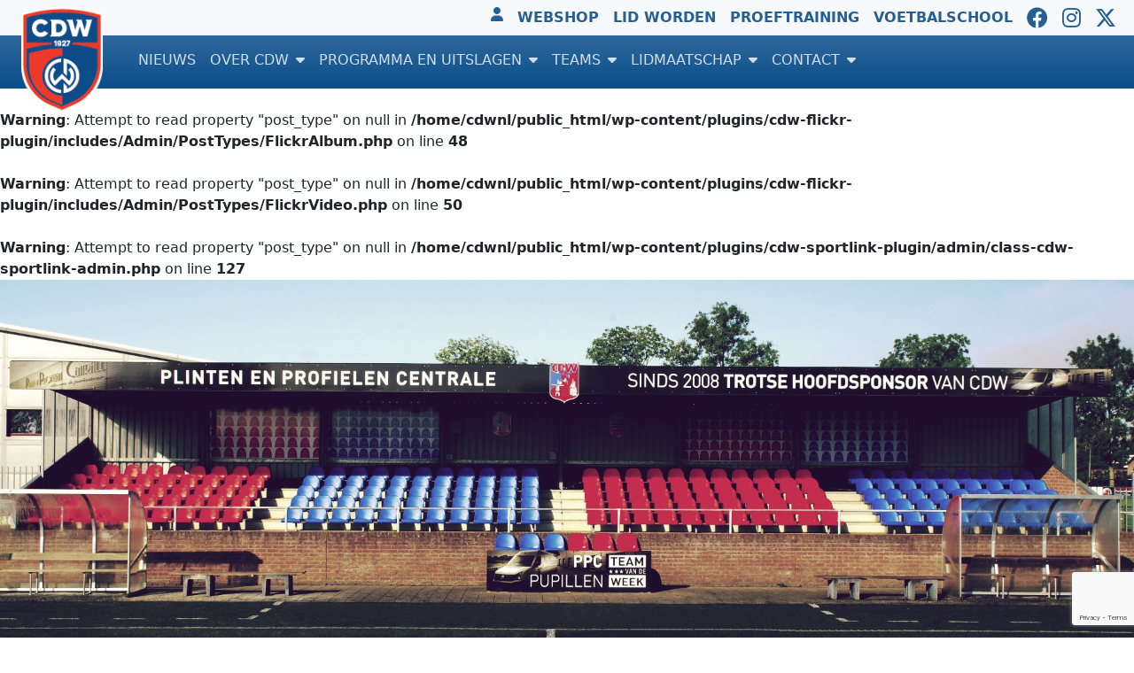

--- FILE ---
content_type: text/html; charset=UTF-8
request_url: https://cdw.nl/tag/cdw-jo9-2/
body_size: 14511
content:
<br />
<b>Warning</b>:  Attempt to read property "post_type" on null in <b>/home/cdwnl/public_html/wp-content/plugins/cdw-flickr-plugin/includes/Admin/PostTypes/FlickrAlbum.php</b> on line <b>48</b><br />
<br />
<b>Warning</b>:  Attempt to read property "post_type" on null in <b>/home/cdwnl/public_html/wp-content/plugins/cdw-flickr-plugin/includes/Admin/PostTypes/FlickrVideo.php</b> on line <b>50</b><br />
<br />
<b>Warning</b>:  Attempt to read property "post_type" on null in <b>/home/cdwnl/public_html/wp-content/plugins/cdw-sportlink-plugin/admin/class-cdw-sportlink-admin.php</b> on line <b>127</b><br />
<!DOCTYPE html>
<html lang="nl-NL">
    <head>
    <meta charset="UTF-8">
    <meta name="viewport" content="width=device-width, initial-scale=1, shrink-to-fit=no">

    <link rel="profile" href="http://gmpg.org/xfn/11">
    <link rel="pingback" href="https://cdw.nl/xmlrpc.php">
    
    <meta name='robots' content='index, follow, max-image-preview:large, max-snippet:-1, max-video-preview:-1' />

	<!-- This site is optimized with the Yoast SEO plugin v26.8 - https://yoast.com/product/yoast-seo-wordpress/ -->
	<title>cdw-jo9-2 Archieven - CDW - Wijk bij Duurstede</title>
	<link rel="canonical" href="https://cdw.nl/tag/cdw-jo9-2/" />
	<meta property="og:locale" content="nl_NL" />
	<meta property="og:type" content="article" />
	<meta property="og:title" content="cdw-jo9-2 Archieven - CDW - Wijk bij Duurstede" />
	<meta property="og:url" content="https://cdw.nl/tag/cdw-jo9-2/" />
	<meta property="og:site_name" content="CDW - Wijk bij Duurstede" />
	<meta name="twitter:card" content="summary_large_image" />
	<meta name="twitter:site" content="@voetbalverenig1" />
	<script type="application/ld+json" class="yoast-schema-graph">{"@context":"https://schema.org","@graph":[{"@type":"CollectionPage","@id":"https://cdw.nl/tag/cdw-jo9-2/","url":"https://cdw.nl/tag/cdw-jo9-2/","name":"cdw-jo9-2 Archieven - CDW - Wijk bij Duurstede","isPartOf":{"@id":"https://cdw.nl/#website"},"breadcrumb":{"@id":"https://cdw.nl/tag/cdw-jo9-2/#breadcrumb"},"inLanguage":"nl-NL"},{"@type":"BreadcrumbList","@id":"https://cdw.nl/tag/cdw-jo9-2/#breadcrumb","itemListElement":[{"@type":"ListItem","position":1,"name":"Home","item":"https://cdw.nl/"},{"@type":"ListItem","position":2,"name":"cdw-jo9-2"}]},{"@type":"WebSite","@id":"https://cdw.nl/#website","url":"https://cdw.nl/","name":"CDW - Wijk bij Duurstede","description":"Voetbalvereniging CDW uit Wijk bij Duurstede","publisher":{"@id":"https://cdw.nl/#organization"},"potentialAction":[{"@type":"SearchAction","target":{"@type":"EntryPoint","urlTemplate":"https://cdw.nl/?s={search_term_string}"},"query-input":{"@type":"PropertyValueSpecification","valueRequired":true,"valueName":"search_term_string"}}],"inLanguage":"nl-NL"},{"@type":"Organization","@id":"https://cdw.nl/#organization","name":"s.v. CDW","url":"https://cdw.nl/","logo":{"@type":"ImageObject","inLanguage":"nl-NL","@id":"https://cdw.nl/#/schema/logo/image/","url":"https://cdw.nl/wp-content/uploads/CDW-New-Logo-800.png","contentUrl":"https://cdw.nl/wp-content/uploads/CDW-New-Logo-800.png","width":614,"height":800,"caption":"s.v. CDW"},"image":{"@id":"https://cdw.nl/#/schema/logo/image/"},"sameAs":["https://www.facebook.com/Voetbalvereniging-CDW-fan-site-123681111044319","https://x.com/voetbalverenig1","https://www.instagram.com/voetbalverenigingcdw/"]}]}</script>
	<!-- / Yoast SEO plugin. -->


<link rel="alternate" type="application/rss+xml" title="CDW - Wijk bij Duurstede &raquo; cdw-jo9-2 tag feed" href="https://cdw.nl/tag/cdw-jo9-2/feed/" />
		<!-- This site uses the Google Analytics by MonsterInsights plugin v9.11.1 - Using Analytics tracking - https://www.monsterinsights.com/ -->
		<!-- Opmerking: MonsterInsights is momenteel niet geconfigureerd op deze site. De site eigenaar moet authenticeren met Google Analytics in de MonsterInsights instellingen scherm. -->
					<!-- No tracking code set -->
				<!-- / Google Analytics by MonsterInsights -->
		<style id='wp-img-auto-sizes-contain-inline-css' type='text/css'>
img:is([sizes=auto i],[sizes^="auto," i]){contain-intrinsic-size:3000px 1500px}
/*# sourceURL=wp-img-auto-sizes-contain-inline-css */
</style>
<style id='wp-emoji-styles-inline-css' type='text/css'>

	img.wp-smiley, img.emoji {
		display: inline !important;
		border: none !important;
		box-shadow: none !important;
		height: 1em !important;
		width: 1em !important;
		margin: 0 0.07em !important;
		vertical-align: -0.1em !important;
		background: none !important;
		padding: 0 !important;
	}
/*# sourceURL=wp-emoji-styles-inline-css */
</style>
<style id='wp-block-library-inline-css' type='text/css'>
:root{--wp-block-synced-color:#7a00df;--wp-block-synced-color--rgb:122,0,223;--wp-bound-block-color:var(--wp-block-synced-color);--wp-editor-canvas-background:#ddd;--wp-admin-theme-color:#007cba;--wp-admin-theme-color--rgb:0,124,186;--wp-admin-theme-color-darker-10:#006ba1;--wp-admin-theme-color-darker-10--rgb:0,107,160.5;--wp-admin-theme-color-darker-20:#005a87;--wp-admin-theme-color-darker-20--rgb:0,90,135;--wp-admin-border-width-focus:2px}@media (min-resolution:192dpi){:root{--wp-admin-border-width-focus:1.5px}}.wp-element-button{cursor:pointer}:root .has-very-light-gray-background-color{background-color:#eee}:root .has-very-dark-gray-background-color{background-color:#313131}:root .has-very-light-gray-color{color:#eee}:root .has-very-dark-gray-color{color:#313131}:root .has-vivid-green-cyan-to-vivid-cyan-blue-gradient-background{background:linear-gradient(135deg,#00d084,#0693e3)}:root .has-purple-crush-gradient-background{background:linear-gradient(135deg,#34e2e4,#4721fb 50%,#ab1dfe)}:root .has-hazy-dawn-gradient-background{background:linear-gradient(135deg,#faaca8,#dad0ec)}:root .has-subdued-olive-gradient-background{background:linear-gradient(135deg,#fafae1,#67a671)}:root .has-atomic-cream-gradient-background{background:linear-gradient(135deg,#fdd79a,#004a59)}:root .has-nightshade-gradient-background{background:linear-gradient(135deg,#330968,#31cdcf)}:root .has-midnight-gradient-background{background:linear-gradient(135deg,#020381,#2874fc)}:root{--wp--preset--font-size--normal:16px;--wp--preset--font-size--huge:42px}.has-regular-font-size{font-size:1em}.has-larger-font-size{font-size:2.625em}.has-normal-font-size{font-size:var(--wp--preset--font-size--normal)}.has-huge-font-size{font-size:var(--wp--preset--font-size--huge)}.has-text-align-center{text-align:center}.has-text-align-left{text-align:left}.has-text-align-right{text-align:right}.has-fit-text{white-space:nowrap!important}#end-resizable-editor-section{display:none}.aligncenter{clear:both}.items-justified-left{justify-content:flex-start}.items-justified-center{justify-content:center}.items-justified-right{justify-content:flex-end}.items-justified-space-between{justify-content:space-between}.screen-reader-text{border:0;clip-path:inset(50%);height:1px;margin:-1px;overflow:hidden;padding:0;position:absolute;width:1px;word-wrap:normal!important}.screen-reader-text:focus{background-color:#ddd;clip-path:none;color:#444;display:block;font-size:1em;height:auto;left:5px;line-height:normal;padding:15px 23px 14px;text-decoration:none;top:5px;width:auto;z-index:100000}html :where(.has-border-color){border-style:solid}html :where([style*=border-top-color]){border-top-style:solid}html :where([style*=border-right-color]){border-right-style:solid}html :where([style*=border-bottom-color]){border-bottom-style:solid}html :where([style*=border-left-color]){border-left-style:solid}html :where([style*=border-width]){border-style:solid}html :where([style*=border-top-width]){border-top-style:solid}html :where([style*=border-right-width]){border-right-style:solid}html :where([style*=border-bottom-width]){border-bottom-style:solid}html :where([style*=border-left-width]){border-left-style:solid}html :where(img[class*=wp-image-]){height:auto;max-width:100%}:where(figure){margin:0 0 1em}html :where(.is-position-sticky){--wp-admin--admin-bar--position-offset:var(--wp-admin--admin-bar--height,0px)}@media screen and (max-width:600px){html :where(.is-position-sticky){--wp-admin--admin-bar--position-offset:0px}}

/*# sourceURL=wp-block-library-inline-css */
</style><style id='wp-block-image-inline-css' type='text/css'>
.wp-block-image>a,.wp-block-image>figure>a{display:inline-block}.wp-block-image img{box-sizing:border-box;height:auto;max-width:100%;vertical-align:bottom}@media not (prefers-reduced-motion){.wp-block-image img.hide{visibility:hidden}.wp-block-image img.show{animation:show-content-image .4s}}.wp-block-image[style*=border-radius] img,.wp-block-image[style*=border-radius]>a{border-radius:inherit}.wp-block-image.has-custom-border img{box-sizing:border-box}.wp-block-image.aligncenter{text-align:center}.wp-block-image.alignfull>a,.wp-block-image.alignwide>a{width:100%}.wp-block-image.alignfull img,.wp-block-image.alignwide img{height:auto;width:100%}.wp-block-image .aligncenter,.wp-block-image .alignleft,.wp-block-image .alignright,.wp-block-image.aligncenter,.wp-block-image.alignleft,.wp-block-image.alignright{display:table}.wp-block-image .aligncenter>figcaption,.wp-block-image .alignleft>figcaption,.wp-block-image .alignright>figcaption,.wp-block-image.aligncenter>figcaption,.wp-block-image.alignleft>figcaption,.wp-block-image.alignright>figcaption{caption-side:bottom;display:table-caption}.wp-block-image .alignleft{float:left;margin:.5em 1em .5em 0}.wp-block-image .alignright{float:right;margin:.5em 0 .5em 1em}.wp-block-image .aligncenter{margin-left:auto;margin-right:auto}.wp-block-image :where(figcaption){margin-bottom:1em;margin-top:.5em}.wp-block-image.is-style-circle-mask img{border-radius:9999px}@supports ((-webkit-mask-image:none) or (mask-image:none)) or (-webkit-mask-image:none){.wp-block-image.is-style-circle-mask img{border-radius:0;-webkit-mask-image:url('data:image/svg+xml;utf8,<svg viewBox="0 0 100 100" xmlns="http://www.w3.org/2000/svg"><circle cx="50" cy="50" r="50"/></svg>');mask-image:url('data:image/svg+xml;utf8,<svg viewBox="0 0 100 100" xmlns="http://www.w3.org/2000/svg"><circle cx="50" cy="50" r="50"/></svg>');mask-mode:alpha;-webkit-mask-position:center;mask-position:center;-webkit-mask-repeat:no-repeat;mask-repeat:no-repeat;-webkit-mask-size:contain;mask-size:contain}}:root :where(.wp-block-image.is-style-rounded img,.wp-block-image .is-style-rounded img){border-radius:9999px}.wp-block-image figure{margin:0}.wp-lightbox-container{display:flex;flex-direction:column;position:relative}.wp-lightbox-container img{cursor:zoom-in}.wp-lightbox-container img:hover+button{opacity:1}.wp-lightbox-container button{align-items:center;backdrop-filter:blur(16px) saturate(180%);background-color:#5a5a5a40;border:none;border-radius:4px;cursor:zoom-in;display:flex;height:20px;justify-content:center;opacity:0;padding:0;position:absolute;right:16px;text-align:center;top:16px;width:20px;z-index:100}@media not (prefers-reduced-motion){.wp-lightbox-container button{transition:opacity .2s ease}}.wp-lightbox-container button:focus-visible{outline:3px auto #5a5a5a40;outline:3px auto -webkit-focus-ring-color;outline-offset:3px}.wp-lightbox-container button:hover{cursor:pointer;opacity:1}.wp-lightbox-container button:focus{opacity:1}.wp-lightbox-container button:focus,.wp-lightbox-container button:hover,.wp-lightbox-container button:not(:hover):not(:active):not(.has-background){background-color:#5a5a5a40;border:none}.wp-lightbox-overlay{box-sizing:border-box;cursor:zoom-out;height:100vh;left:0;overflow:hidden;position:fixed;top:0;visibility:hidden;width:100%;z-index:100000}.wp-lightbox-overlay .close-button{align-items:center;cursor:pointer;display:flex;justify-content:center;min-height:40px;min-width:40px;padding:0;position:absolute;right:calc(env(safe-area-inset-right) + 16px);top:calc(env(safe-area-inset-top) + 16px);z-index:5000000}.wp-lightbox-overlay .close-button:focus,.wp-lightbox-overlay .close-button:hover,.wp-lightbox-overlay .close-button:not(:hover):not(:active):not(.has-background){background:none;border:none}.wp-lightbox-overlay .lightbox-image-container{height:var(--wp--lightbox-container-height);left:50%;overflow:hidden;position:absolute;top:50%;transform:translate(-50%,-50%);transform-origin:top left;width:var(--wp--lightbox-container-width);z-index:9999999999}.wp-lightbox-overlay .wp-block-image{align-items:center;box-sizing:border-box;display:flex;height:100%;justify-content:center;margin:0;position:relative;transform-origin:0 0;width:100%;z-index:3000000}.wp-lightbox-overlay .wp-block-image img{height:var(--wp--lightbox-image-height);min-height:var(--wp--lightbox-image-height);min-width:var(--wp--lightbox-image-width);width:var(--wp--lightbox-image-width)}.wp-lightbox-overlay .wp-block-image figcaption{display:none}.wp-lightbox-overlay button{background:none;border:none}.wp-lightbox-overlay .scrim{background-color:#fff;height:100%;opacity:.9;position:absolute;width:100%;z-index:2000000}.wp-lightbox-overlay.active{visibility:visible}@media not (prefers-reduced-motion){.wp-lightbox-overlay.active{animation:turn-on-visibility .25s both}.wp-lightbox-overlay.active img{animation:turn-on-visibility .35s both}.wp-lightbox-overlay.show-closing-animation:not(.active){animation:turn-off-visibility .35s both}.wp-lightbox-overlay.show-closing-animation:not(.active) img{animation:turn-off-visibility .25s both}.wp-lightbox-overlay.zoom.active{animation:none;opacity:1;visibility:visible}.wp-lightbox-overlay.zoom.active .lightbox-image-container{animation:lightbox-zoom-in .4s}.wp-lightbox-overlay.zoom.active .lightbox-image-container img{animation:none}.wp-lightbox-overlay.zoom.active .scrim{animation:turn-on-visibility .4s forwards}.wp-lightbox-overlay.zoom.show-closing-animation:not(.active){animation:none}.wp-lightbox-overlay.zoom.show-closing-animation:not(.active) .lightbox-image-container{animation:lightbox-zoom-out .4s}.wp-lightbox-overlay.zoom.show-closing-animation:not(.active) .lightbox-image-container img{animation:none}.wp-lightbox-overlay.zoom.show-closing-animation:not(.active) .scrim{animation:turn-off-visibility .4s forwards}}@keyframes show-content-image{0%{visibility:hidden}99%{visibility:hidden}to{visibility:visible}}@keyframes turn-on-visibility{0%{opacity:0}to{opacity:1}}@keyframes turn-off-visibility{0%{opacity:1;visibility:visible}99%{opacity:0;visibility:visible}to{opacity:0;visibility:hidden}}@keyframes lightbox-zoom-in{0%{transform:translate(calc((-100vw + var(--wp--lightbox-scrollbar-width))/2 + var(--wp--lightbox-initial-left-position)),calc(-50vh + var(--wp--lightbox-initial-top-position))) scale(var(--wp--lightbox-scale))}to{transform:translate(-50%,-50%) scale(1)}}@keyframes lightbox-zoom-out{0%{transform:translate(-50%,-50%) scale(1);visibility:visible}99%{visibility:visible}to{transform:translate(calc((-100vw + var(--wp--lightbox-scrollbar-width))/2 + var(--wp--lightbox-initial-left-position)),calc(-50vh + var(--wp--lightbox-initial-top-position))) scale(var(--wp--lightbox-scale));visibility:hidden}}
/*# sourceURL=https://cdw.nl/wp-includes/blocks/image/style.min.css */
</style>
<style id='cdw-sponsors-sponsors-style-inline-css' type='text/css'>
.wp-block-cdw-sponsors-sponsors .sponsor-xs img{max-height:2rem}.wp-block-cdw-sponsors-sponsors .sponsor-sm img{max-height:3rem}.wp-block-cdw-sponsors-sponsors .sponsor-md img{max-height:4.5rem}.wp-block-cdw-sponsors-sponsors .sponsor-lg img{max-height:6rem}

/*# sourceURL=https://cdw.nl/wp-content/plugins/cdw-sponsors-plugin/includes/Public/Blocks/assets/sponsors/style-index.css */
</style>
<style id='global-styles-inline-css' type='text/css'>
:root{--wp--preset--aspect-ratio--square: 1;--wp--preset--aspect-ratio--4-3: 4/3;--wp--preset--aspect-ratio--3-4: 3/4;--wp--preset--aspect-ratio--3-2: 3/2;--wp--preset--aspect-ratio--2-3: 2/3;--wp--preset--aspect-ratio--16-9: 16/9;--wp--preset--aspect-ratio--9-16: 9/16;--wp--preset--color--black: #000000;--wp--preset--color--cyan-bluish-gray: #abb8c3;--wp--preset--color--white: #ffffff;--wp--preset--color--pale-pink: #f78da7;--wp--preset--color--vivid-red: #cf2e2e;--wp--preset--color--luminous-vivid-orange: #ff6900;--wp--preset--color--luminous-vivid-amber: #fcb900;--wp--preset--color--light-green-cyan: #7bdcb5;--wp--preset--color--vivid-green-cyan: #00d084;--wp--preset--color--pale-cyan-blue: #8ed1fc;--wp--preset--color--vivid-cyan-blue: #0693e3;--wp--preset--color--vivid-purple: #9b51e0;--wp--preset--gradient--vivid-cyan-blue-to-vivid-purple: linear-gradient(135deg,rgb(6,147,227) 0%,rgb(155,81,224) 100%);--wp--preset--gradient--light-green-cyan-to-vivid-green-cyan: linear-gradient(135deg,rgb(122,220,180) 0%,rgb(0,208,130) 100%);--wp--preset--gradient--luminous-vivid-amber-to-luminous-vivid-orange: linear-gradient(135deg,rgb(252,185,0) 0%,rgb(255,105,0) 100%);--wp--preset--gradient--luminous-vivid-orange-to-vivid-red: linear-gradient(135deg,rgb(255,105,0) 0%,rgb(207,46,46) 100%);--wp--preset--gradient--very-light-gray-to-cyan-bluish-gray: linear-gradient(135deg,rgb(238,238,238) 0%,rgb(169,184,195) 100%);--wp--preset--gradient--cool-to-warm-spectrum: linear-gradient(135deg,rgb(74,234,220) 0%,rgb(151,120,209) 20%,rgb(207,42,186) 40%,rgb(238,44,130) 60%,rgb(251,105,98) 80%,rgb(254,248,76) 100%);--wp--preset--gradient--blush-light-purple: linear-gradient(135deg,rgb(255,206,236) 0%,rgb(152,150,240) 100%);--wp--preset--gradient--blush-bordeaux: linear-gradient(135deg,rgb(254,205,165) 0%,rgb(254,45,45) 50%,rgb(107,0,62) 100%);--wp--preset--gradient--luminous-dusk: linear-gradient(135deg,rgb(255,203,112) 0%,rgb(199,81,192) 50%,rgb(65,88,208) 100%);--wp--preset--gradient--pale-ocean: linear-gradient(135deg,rgb(255,245,203) 0%,rgb(182,227,212) 50%,rgb(51,167,181) 100%);--wp--preset--gradient--electric-grass: linear-gradient(135deg,rgb(202,248,128) 0%,rgb(113,206,126) 100%);--wp--preset--gradient--midnight: linear-gradient(135deg,rgb(2,3,129) 0%,rgb(40,116,252) 100%);--wp--preset--font-size--small: 13px;--wp--preset--font-size--medium: 20px;--wp--preset--font-size--large: 36px;--wp--preset--font-size--x-large: 42px;--wp--preset--spacing--20: 0.44rem;--wp--preset--spacing--30: 0.67rem;--wp--preset--spacing--40: 1rem;--wp--preset--spacing--50: 1.5rem;--wp--preset--spacing--60: 2.25rem;--wp--preset--spacing--70: 3.38rem;--wp--preset--spacing--80: 5.06rem;--wp--preset--shadow--natural: 6px 6px 9px rgba(0, 0, 0, 0.2);--wp--preset--shadow--deep: 12px 12px 50px rgba(0, 0, 0, 0.4);--wp--preset--shadow--sharp: 6px 6px 0px rgba(0, 0, 0, 0.2);--wp--preset--shadow--outlined: 6px 6px 0px -3px rgb(255, 255, 255), 6px 6px rgb(0, 0, 0);--wp--preset--shadow--crisp: 6px 6px 0px rgb(0, 0, 0);}:where(.is-layout-flex){gap: 0.5em;}:where(.is-layout-grid){gap: 0.5em;}body .is-layout-flex{display: flex;}.is-layout-flex{flex-wrap: wrap;align-items: center;}.is-layout-flex > :is(*, div){margin: 0;}body .is-layout-grid{display: grid;}.is-layout-grid > :is(*, div){margin: 0;}:where(.wp-block-columns.is-layout-flex){gap: 2em;}:where(.wp-block-columns.is-layout-grid){gap: 2em;}:where(.wp-block-post-template.is-layout-flex){gap: 1.25em;}:where(.wp-block-post-template.is-layout-grid){gap: 1.25em;}.has-black-color{color: var(--wp--preset--color--black) !important;}.has-cyan-bluish-gray-color{color: var(--wp--preset--color--cyan-bluish-gray) !important;}.has-white-color{color: var(--wp--preset--color--white) !important;}.has-pale-pink-color{color: var(--wp--preset--color--pale-pink) !important;}.has-vivid-red-color{color: var(--wp--preset--color--vivid-red) !important;}.has-luminous-vivid-orange-color{color: var(--wp--preset--color--luminous-vivid-orange) !important;}.has-luminous-vivid-amber-color{color: var(--wp--preset--color--luminous-vivid-amber) !important;}.has-light-green-cyan-color{color: var(--wp--preset--color--light-green-cyan) !important;}.has-vivid-green-cyan-color{color: var(--wp--preset--color--vivid-green-cyan) !important;}.has-pale-cyan-blue-color{color: var(--wp--preset--color--pale-cyan-blue) !important;}.has-vivid-cyan-blue-color{color: var(--wp--preset--color--vivid-cyan-blue) !important;}.has-vivid-purple-color{color: var(--wp--preset--color--vivid-purple) !important;}.has-black-background-color{background-color: var(--wp--preset--color--black) !important;}.has-cyan-bluish-gray-background-color{background-color: var(--wp--preset--color--cyan-bluish-gray) !important;}.has-white-background-color{background-color: var(--wp--preset--color--white) !important;}.has-pale-pink-background-color{background-color: var(--wp--preset--color--pale-pink) !important;}.has-vivid-red-background-color{background-color: var(--wp--preset--color--vivid-red) !important;}.has-luminous-vivid-orange-background-color{background-color: var(--wp--preset--color--luminous-vivid-orange) !important;}.has-luminous-vivid-amber-background-color{background-color: var(--wp--preset--color--luminous-vivid-amber) !important;}.has-light-green-cyan-background-color{background-color: var(--wp--preset--color--light-green-cyan) !important;}.has-vivid-green-cyan-background-color{background-color: var(--wp--preset--color--vivid-green-cyan) !important;}.has-pale-cyan-blue-background-color{background-color: var(--wp--preset--color--pale-cyan-blue) !important;}.has-vivid-cyan-blue-background-color{background-color: var(--wp--preset--color--vivid-cyan-blue) !important;}.has-vivid-purple-background-color{background-color: var(--wp--preset--color--vivid-purple) !important;}.has-black-border-color{border-color: var(--wp--preset--color--black) !important;}.has-cyan-bluish-gray-border-color{border-color: var(--wp--preset--color--cyan-bluish-gray) !important;}.has-white-border-color{border-color: var(--wp--preset--color--white) !important;}.has-pale-pink-border-color{border-color: var(--wp--preset--color--pale-pink) !important;}.has-vivid-red-border-color{border-color: var(--wp--preset--color--vivid-red) !important;}.has-luminous-vivid-orange-border-color{border-color: var(--wp--preset--color--luminous-vivid-orange) !important;}.has-luminous-vivid-amber-border-color{border-color: var(--wp--preset--color--luminous-vivid-amber) !important;}.has-light-green-cyan-border-color{border-color: var(--wp--preset--color--light-green-cyan) !important;}.has-vivid-green-cyan-border-color{border-color: var(--wp--preset--color--vivid-green-cyan) !important;}.has-pale-cyan-blue-border-color{border-color: var(--wp--preset--color--pale-cyan-blue) !important;}.has-vivid-cyan-blue-border-color{border-color: var(--wp--preset--color--vivid-cyan-blue) !important;}.has-vivid-purple-border-color{border-color: var(--wp--preset--color--vivid-purple) !important;}.has-vivid-cyan-blue-to-vivid-purple-gradient-background{background: var(--wp--preset--gradient--vivid-cyan-blue-to-vivid-purple) !important;}.has-light-green-cyan-to-vivid-green-cyan-gradient-background{background: var(--wp--preset--gradient--light-green-cyan-to-vivid-green-cyan) !important;}.has-luminous-vivid-amber-to-luminous-vivid-orange-gradient-background{background: var(--wp--preset--gradient--luminous-vivid-amber-to-luminous-vivid-orange) !important;}.has-luminous-vivid-orange-to-vivid-red-gradient-background{background: var(--wp--preset--gradient--luminous-vivid-orange-to-vivid-red) !important;}.has-very-light-gray-to-cyan-bluish-gray-gradient-background{background: var(--wp--preset--gradient--very-light-gray-to-cyan-bluish-gray) !important;}.has-cool-to-warm-spectrum-gradient-background{background: var(--wp--preset--gradient--cool-to-warm-spectrum) !important;}.has-blush-light-purple-gradient-background{background: var(--wp--preset--gradient--blush-light-purple) !important;}.has-blush-bordeaux-gradient-background{background: var(--wp--preset--gradient--blush-bordeaux) !important;}.has-luminous-dusk-gradient-background{background: var(--wp--preset--gradient--luminous-dusk) !important;}.has-pale-ocean-gradient-background{background: var(--wp--preset--gradient--pale-ocean) !important;}.has-electric-grass-gradient-background{background: var(--wp--preset--gradient--electric-grass) !important;}.has-midnight-gradient-background{background: var(--wp--preset--gradient--midnight) !important;}.has-small-font-size{font-size: var(--wp--preset--font-size--small) !important;}.has-medium-font-size{font-size: var(--wp--preset--font-size--medium) !important;}.has-large-font-size{font-size: var(--wp--preset--font-size--large) !important;}.has-x-large-font-size{font-size: var(--wp--preset--font-size--x-large) !important;}
/*# sourceURL=global-styles-inline-css */
</style>

<style id='classic-theme-styles-inline-css' type='text/css'>
/*! This file is auto-generated */
.wp-block-button__link{color:#fff;background-color:#32373c;border-radius:9999px;box-shadow:none;text-decoration:none;padding:calc(.667em + 2px) calc(1.333em + 2px);font-size:1.125em}.wp-block-file__button{background:#32373c;color:#fff;text-decoration:none}
/*# sourceURL=/wp-includes/css/classic-themes.min.css */
</style>
<link rel='stylesheet' id='cdw-flickr-plugin-css' href='https://cdw.nl/wp-content/plugins/cdw-flickr-plugin/assets/css/cdw-flickr-public.css?ver=1.0.0' type='text/css' media='all' />
<link rel='stylesheet' id='cdw-sportlink-css' href='https://cdw.nl/wp-content/plugins/cdw-sportlink-plugin/public/css/cdw-sportlink-public.css?ver=1.0.0' type='text/css' media='all' />
<link rel='stylesheet' id='contact-form-7-css' href='https://cdw.nl/wp-content/plugins/contact-form-7/includes/css/styles.css?ver=6.1.4' type='text/css' media='all' />
<link rel='stylesheet' id='walcf7-datepicker-css-css' href='https://cdw.nl/wp-content/plugins/date-time-picker-for-contact-form-7/assets/css/jquery.datetimepicker.min.css?ver=1.0.0' type='text/css' media='all' />
<link rel='stylesheet' id='pc_google_analytics-frontend-css' href='https://cdw.nl/wp-content/plugins/pc-google-analytics/assets/css/frontend.css?ver=1.0.0' type='text/css' media='all' />
<link rel='stylesheet' id='wppopups-base-css' href='https://cdw.nl/wp-content/plugins/wp-popups-lite/src/assets/css/wppopups-base.css?ver=2.2.0.3' type='text/css' media='all' />
<link rel='stylesheet' id='cdw-style-css' href='https://cdw.nl/wp-content/themes/cdw-2023/style.css?ver=6.9' type='text/css' media='all' />
<link rel='stylesheet' id='cdw-bootstrap-css' href='https://cdw.nl/wp-content/themes/cdw-2023/assets/css/cdw.min.css?ver=6.9' type='text/css' media='all' />
<link rel='stylesheet' id='cdw-flickr-plugin-justifiedGallery-css' href='https://cdw.nl/wp-content/plugins/cdw-flickr-plugin/assets/css/justifiedGallery.min.css?ver=1.0.0' type='text/css' media='all' />
<link rel='stylesheet' id='cf7cf-style-css' href='https://cdw.nl/wp-content/plugins/cf7-conditional-fields/style.css?ver=2.6.7' type='text/css' media='all' />
<script type="text/javascript" src="https://cdw.nl/wp-includes/js/jquery/jquery.min.js?ver=3.7.1" id="jquery-core-js"></script>
<script type="text/javascript" src="https://cdw.nl/wp-includes/js/jquery/jquery-migrate.min.js?ver=3.4.1" id="jquery-migrate-js"></script>
<script type="text/javascript" src="https://cdw.nl/wp-content/plugins/cdw-sportlink-plugin/public/js/cdw-sportlink-public.js?ver=1.0.0" id="cdw-sportlink-js"></script>
<script type="text/javascript" src="https://cdw.nl/wp-content/plugins/pc-google-analytics/assets/js/frontend.min.js?ver=1.0.0" id="pc_google_analytics-frontend-js"></script>
<script type="text/javascript" src="https://cdw.nl/wp-content/themes/cdw-2023/assets/js/cdw.min.js?ver=2.0.0" id="cdw-js-js"></script>
<script type="text/javascript" src="https://cdw.nl/wp-content/plugins/cdw-flickr-plugin/assets/js/cdw-flickr-public.js?ver=1.0.0" id="cdw-flickr-plugin-js"></script>
<script type="text/javascript" src="https://cdw.nl/wp-content/plugins/cdw-flickr-plugin/assets/js/jquery.justifiedGallery.min.js?ver=1.0.0" id="cdw-flickr-plugin-justifiedGallery-js"></script>
<script></script><link rel="https://api.w.org/" href="https://cdw.nl/wp-json/" /><link rel="alternate" title="JSON" type="application/json" href="https://cdw.nl/wp-json/wp/v2/tags/132" /><link rel="EditURI" type="application/rsd+xml" title="RSD" href="https://cdw.nl/xmlrpc.php?rsd" />
<meta name="generator" content="WordPress 6.9" />
	<script>
		(function(i,s,o,g,r,a,m){i['GoogleAnalyticsObject']=r;i[r]=i[r]||function(){
		(i[r].q=i[r].q||[]).push(arguments)},i[r].l=1*new Date();a=s.createElement(o),
		m=s.getElementsByTagName(o)[0];a.async=1;a.src=g;m.parentNode.insertBefore(a,m)
		})(window,document,'script','//www.google-analytics.com/analytics.js','ga');
		
		ga('create', 'UA-84348220-1', 'auto');
		ga('send', 'pageview');
		
		</script>
<meta name="generator" content="Powered by WPBakery Page Builder - drag and drop page builder for WordPress."/>
<link rel="icon" href="https://cdw.nl/wp-content/uploads/cropped-CDW-Logo-600-32x32.png" sizes="32x32" />
<link rel="icon" href="https://cdw.nl/wp-content/uploads/cropped-CDW-Logo-600-192x192.png" sizes="192x192" />
<link rel="apple-touch-icon" href="https://cdw.nl/wp-content/uploads/cropped-CDW-Logo-600-180x180.png" />
<meta name="msapplication-TileImage" content="https://cdw.nl/wp-content/uploads/cropped-CDW-Logo-600-270x270.png" />
		<style type="text/css" id="wp-custom-css">
			.center-overlay {
	rotate: -35deg;
  position: absolute;
  left: 30%;
  top: 125%;
	z-index: 10
}		</style>
		<noscript><style> .wpb_animate_when_almost_visible { opacity: 1; }</style></noscript></head>    <body class="archive tag tag-cdw-jo9-2 tag-132 wp-theme-cdw-2023 wpb-js-composer js-comp-ver-8.0.1 vc_responsive">
        <div class="nav-wrapper bg-cdw-blue fixed-top">
	<nav class="navbar navbar-expand bg-light social">
		<div class="container-fluid">
		<div id="socialMenuContainer" class="collapse navbar-collapse"><ul id="menu-social-menu" class="navbar-nav ms-auto"><li id="menu-item-12692" class="data-toggle-modal menu-item menu-item-type-custom menu-item-object-custom menu-item-12692 nav-item"><a href="#login-panel" class="nav-link" data-bs-toggle="modal"><i class="fa-solid fa-user"></i></a></li>
<li id="menu-item-14378" class="d-none d-md-block menu-item menu-item-type-custom menu-item-object-custom menu-item-14378 nav-item"><a target="_blank" href="https://cdw.voetbalstraat.nl/" class="nav-link">Webshop</a></li>
<li id="menu-item-11240" class="d-none d-md-block menu-item menu-item-type-post_type menu-item-object-page menu-item-11240 nav-item"><a href="https://cdw.nl/lidmaatschap/lid-worden/" class="nav-link">Lid worden</a></li>
<li id="menu-item-11243" class="d-none d-md-block menu-item menu-item-type-post_type menu-item-object-page menu-item-11243 nav-item"><a href="https://cdw.nl/proeftraining-aanvragen/" class="nav-link">Proeftraining</a></li>
<li id="menu-item-15346" class="d-none d-md-block menu-item menu-item-type-post_type menu-item-object-page menu-item-15346 nav-item"><a href="https://cdw.nl/voetbalschool/" class="nav-link">Voetbalschool</a></li>
<li id="menu-item-11244" class="menu-item menu-item-type-custom menu-item-object-custom menu-item-11244 nav-item"><a target="_blank" href="https://www.facebook.com/Voetbalvereniging-CDW-fan-site-123681111044319/" class="nav-link"><i class="fab fa-facebook"></i></a></li>
<li id="menu-item-11491" class="menu-item menu-item-type-custom menu-item-object-custom menu-item-11491 nav-item"><a target="_blank" href="https://www.instagram.com/cdw_wijkbijduurstede/" class="nav-link"><i class="fab fa-instagram"></i></a></li>
<li id="menu-item-12578" class="menu-item menu-item-type-custom menu-item-object-custom menu-item-12578 nav-item"><a target="_blank" href="https://twitter.com/cdw_wbd" class="nav-link"><i class="fab fa-x-twitter"></i></a></li>
</ul></div>		</div>
	</nav>

	<nav class="navbar navbar-expand-lg navbar-dark bg-cdw-blue bg-gradient">
		<div class="container-fluid">
			<a class="navbar-brand" href="/">
				<img class="logo" src="https://cdw.nl/wp-content/themes/cdw-2023/assets/img/logo.png" />
			</a>
			<button class="navbar-toggler" type="button" data-bs-toggle="collapse" data-bs-target="#navbarCollapse" aria-controls="navbarCollapse" aria-label="Toggle navigation">
				<span class="navbar-toggler-icon"></span>
			</button>
			<div id="navbarCollapse" class="collapse navbar-collapse"><ul id="menu-cdw-top-menu" class="navbar-nav"><li id="menu-item-14460" class="menu-item menu-item-type-taxonomy menu-item-object-category menu-item-14460 nav-item"><a href="https://cdw.nl/nieuws/" class="nav-link">Nieuws</a></li>
<li id="menu-item-7105" class="menu-item-has-children menu-item menu-item-type-custom menu-item-object-custom menu-item-has-children menu-item-7105 nav-item dropdown"><a href="#" class="nav-link dropdown-toggle" data-bs-toggle="dropdown">Over CDW<i class="fas fa-caret-down ms-2"></i></a>
<ul class="dropdown-menu border-0 shadow">
	<li id="menu-item-13492" class="menu-item menu-item-type-post_type menu-item-object-page menu-item-13492 nav-item"><a href="https://cdw.nl/missie/" class=" dropdown-item">Missie</a>	<li id="menu-item-7112" class="menu-item menu-item-type-post_type menu-item-object-page menu-item-7112 nav-item"><a href="https://cdw.nl/over-cdw/historie/" class=" dropdown-item">Historie</a>	<li id="menu-item-12745" class="menu-item menu-item-type-post_type menu-item-object-page menu-item-12745 nav-item"><a href="https://cdw.nl/over-cdw/wie-is-wie/" class=" dropdown-item">Wie is Wie</a>	<li id="menu-item-7132" class="menu-item menu-item-type-custom menu-item-object-custom menu-item-7132 nav-item"><a href="/albums" class=" dropdown-item">Foto&#8217;s</a>	<li id="menu-item-14470" class="menu-item menu-item-type-custom menu-item-object-custom menu-item-has-children menu-item-14470 nav-item dropdown-submenu"><a href="#" class=" dropdown-item dropdown-toggle" data-bs-toggle="dropdown">Veilig sporten<i class="fas fa-caret-right align-caret-end"></i></a>
	<ul class="dropdown-menu border-0 shadow">
		<li id="menu-item-14469" class="menu-item menu-item-type-post_type menu-item-object-page menu-item-14469 nav-item"><a href="https://cdw.nl/veilig-sporten/" class=" dropdown-item">Veilig sporten</a>		<li id="menu-item-14468" class="menu-item menu-item-type-post_type menu-item-object-page menu-item-14468 nav-item"><a href="https://cdw.nl/veilig-sporten/vertrouwenscontactpersoon/" class=" dropdown-item">Vertrouwenscontactpersoon</a>		<li id="menu-item-14809" class="menu-item menu-item-type-post_type menu-item-object-page menu-item-14809 nav-item"><a href="https://cdw.nl/veilig-sporten/melding-maken-grensoverschrijdend-gedrag/" class=" dropdown-item">Melding maken grensoverschrijdend gedrag</a>		<li id="menu-item-14805" class="menu-item menu-item-type-post_type menu-item-object-page menu-item-14805 nav-item"><a href="https://cdw.nl/veilig-sporten/gedragscode-trainers-en-begeleiders/" class=" dropdown-item">Gedragscode trainers en begeleiders</a>		<li id="menu-item-14807" class="menu-item menu-item-type-post_type menu-item-object-page menu-item-14807 nav-item"><a href="https://cdw.nl/veilig-sporten/aannamebeleid-cdw/" class=" dropdown-item">Aannamebeleid CDW</a>		<li id="menu-item-14806" class="menu-item menu-item-type-post_type menu-item-object-page menu-item-14806 nav-item"><a href="https://cdw.nl/veilig-sporten/gratis-vog/" class=" dropdown-item">Gratis VOG</a>	</ul>
	<li id="menu-item-7133" class="menu-item-has-children menu-item menu-item-type-post_type menu-item-object-page menu-item-has-children menu-item-7133 nav-item dropdown-submenu"><a href="#" class="menu-item-has-children dropdown-item dropdown-toggle" data-bs-toggle="dropdown">Sponsoring<i class="fas fa-caret-right align-caret-end"></i></a>
	<ul class="dropdown-menu border-0 shadow">
		<li id="menu-item-7111" class="menu-item menu-item-type-post_type menu-item-object-page menu-item-7111 nav-item"><a href="https://cdw.nl/over-cdw/sponsoring/sponsoring-bij-cdw/" class=" dropdown-item">Sponsoring bij CDW</a>		<li id="menu-item-7135" class="menu-item menu-item-type-post_type menu-item-object-page menu-item-7135 nav-item"><a href="https://cdw.nl/over-cdw/sponsoring/onze-sponsoren/" class=" dropdown-item">Onze sponsoren</a>		<li id="menu-item-14093" class="menu-item menu-item-type-post_type menu-item-object-page menu-item-14093 nav-item"><a href="https://cdw.nl/info/blessure/" class=" dropdown-item">Blessure?</a>	</ul>
	<li id="menu-item-7115" class="menu-item menu-item-type-post_type menu-item-object-page menu-item-7115 nav-item"><a href="https://cdw.nl/over-cdw/eregalerij/" class=" dropdown-item">Eregalerij</a>	<li id="menu-item-7134" class="menu-item menu-item-type-post_type menu-item-object-page menu-item-7134 nav-item"><a href="https://cdw.nl/over-cdw/sponsoring/vrienden-van-cdw/" class=" dropdown-item">Vrienden van CDW</a></ul>
</li>
<li id="menu-item-4679" class="menu-item menu-item-type-custom menu-item-object-custom menu-item-has-children menu-item-4679 nav-item dropdown"><a href="#" class="nav-link dropdown-toggle" data-bs-toggle="dropdown">Programma en uitslagen<i class="fas fa-caret-down ms-2"></i></a>
<ul class="dropdown-menu border-0 shadow">
	<li id="menu-item-4686" class="menu-item menu-item-type-post_type menu-item-object-page menu-item-4686 nav-item"><a href="https://cdw.nl/schemas/trainingsschema/" class=" dropdown-item">Trainingsschema</a>	<li id="menu-item-5027" class="menu-item menu-item-type-post_type menu-item-object-page menu-item-5027 nav-item"><a href="https://cdw.nl/schemas/afgelastingen/" class=" dropdown-item">Afgelastingen</a>	<li id="menu-item-5025" class="menu-item menu-item-type-post_type menu-item-object-page menu-item-5025 nav-item"><a href="https://cdw.nl/programma-cdw/" class=" dropdown-item">Programma</a>	<li id="menu-item-5026" class="menu-item menu-item-type-post_type menu-item-object-page menu-item-5026 nav-item"><a href="https://cdw.nl/schemas/uitslagen/" class=" dropdown-item">Uitslagen</a>	<li id="menu-item-4685" class="menu-item menu-item-type-post_type menu-item-object-page menu-item-4685 nav-item"><a href="https://cdw.nl/schemas/scheidsrechtersaanstellingen/" class=" dropdown-item">Scheidsrechtersaanstellingen</a>	<li id="menu-item-7121" class="menu-item-has-children menu-item menu-item-type-post_type menu-item-object-page menu-item-has-children menu-item-7121 nav-item dropdown-submenu"><a href="#" class="menu-item-has-children dropdown-item dropdown-toggle" data-bs-toggle="dropdown">Toernooien<i class="fas fa-caret-right align-caret-end"></i></a>
	<ul class="dropdown-menu border-0 shadow">
		<li id="menu-item-7122" class="menu-item menu-item-type-post_type menu-item-object-page menu-item-7122 nav-item"><a href="https://cdw.nl/nieuws/toernooicommissie/" class=" dropdown-item">Toernooicommissie</a>		<li id="menu-item-12927" class="menu-item menu-item-type-post_type menu-item-object-page menu-item-12927 nav-item"><a href="https://cdw.nl/toernooien/toernooikalender-jeugd/" class=" dropdown-item">Toernooikalender Jeugd</a>		<li id="menu-item-12932" class="menu-item menu-item-type-post_type menu-item-object-page menu-item-12932 nav-item"><a href="https://cdw.nl/toernooien/jeugdtoernooi/" class=" dropdown-item">CDW JEUGDtoernooi</a>		<li id="menu-item-14119" class="menu-item menu-item-type-post_type menu-item-object-page menu-item-14119 nav-item"><a href="https://cdw.nl/toernooien/4x4-afsluitweekend/" class=" dropdown-item">4×4 afsluitweekend</a>	</ul>
</ul>
</li>
<li id="menu-item-11238" class="menu-item menu-item-type-custom menu-item-object-custom menu-item-has-children menu-item-11238 nav-item dropdown"><a href="#" class="nav-link dropdown-toggle" data-bs-toggle="dropdown">Teams<i class="fas fa-caret-down ms-2"></i></a>
<ul class="dropdown-menu border-0 shadow">
	<li id="menu-item-4680" class="menu-item-has-children menu-item menu-item-type-custom menu-item-object-custom menu-item-has-children menu-item-4680 nav-item dropdown-submenu"><a href="#" class="menu-item-has-children dropdown-item dropdown-toggle" data-bs-toggle="dropdown">Senioren<i class="fas fa-caret-right align-caret-end"></i></a>
	<ul class="dropdown-menu border-0 shadow">
		<li id="menu-item-12492" class="menu-item menu-item-type-post_type menu-item-object-cdw_sportlink_team menu-item-12492 nav-item"><a href="https://cdw.nl/teams/cdw-1/" class=" dropdown-item">CDW 1</a>		<li id="menu-item-12493" class="menu-item menu-item-type-post_type menu-item-object-cdw_sportlink_team menu-item-12493 nav-item"><a href="https://cdw.nl/teams/cdw-2/" class=" dropdown-item">CDW 2</a>		<li id="menu-item-12494" class="menu-item menu-item-type-post_type menu-item-object-cdw_sportlink_team menu-item-12494 nav-item"><a href="https://cdw.nl/teams/cdw-2-zondag/" class=" dropdown-item">CDW 2 (zondag)</a>		<li id="menu-item-12495" class="menu-item menu-item-type-post_type menu-item-object-cdw_sportlink_team menu-item-12495 nav-item"><a href="https://cdw.nl/teams/cdw-3/" class=" dropdown-item">CDW 3</a>		<li id="menu-item-13564" class="menu-item menu-item-type-post_type menu-item-object-cdw_sportlink_team menu-item-13564 nav-item"><a href="https://cdw.nl/teams/cdw-o23-1/" class=" dropdown-item">CDW O23-1</a>		<li id="menu-item-15533" class="menu-item menu-item-type-post_type menu-item-object-cdw_sportlink_team menu-item-15533 nav-item"><a href="https://cdw.nl/teams/cdw-o23-2/" class=" dropdown-item">CDW O23-2</a>		<li id="menu-item-15532" class="menu-item menu-item-type-post_type menu-item-object-cdw_sportlink_team menu-item-15532 nav-item"><a href="https://cdw.nl/teams/cdw-o23-3/" class=" dropdown-item">CDW O23-3</a>		<li id="menu-item-12476" class="menu-item menu-item-type-post_type menu-item-object-cdw_sportlink_team menu-item-12476 nav-item"><a href="https://cdw.nl/teams/cdw-g-team/" class=" dropdown-item">CDW G-team</a>		<li id="menu-item-14748" class="menu-item menu-item-type-post_type menu-item-object-cdw_sportlink_team menu-item-14748 nav-item"><a href="https://cdw.nl/teams/cdw-oldstars-football/" class=" dropdown-item">CDW Oldstars Football</a>		<li id="menu-item-11329" class="menu-item-has-children menu-item menu-item-type-custom menu-item-object-custom menu-item-has-children menu-item-11329 nav-item dropdown-submenu"><a href="#" class="menu-item-has-children dropdown-item dropdown-toggle" data-bs-toggle="dropdown">35+/45+<i class="fas fa-caret-right align-caret-end"></i></a>
		<ul class="dropdown-menu border-0 shadow">
			<li id="menu-item-12496" class="menu-item menu-item-type-post_type menu-item-object-cdw_sportlink_team menu-item-12496 nav-item"><a href="https://cdw.nl/teams/cdw-351/" class=" dropdown-item">CDW 35+1</a>			<li id="menu-item-12499" class="menu-item menu-item-type-post_type menu-item-object-cdw_sportlink_team menu-item-12499 nav-item"><a href="https://cdw.nl/teams/cdw-451/" class=" dropdown-item">CDW 45+1</a>		</ul>
	</ul>
	<li id="menu-item-4681" class="menu-item-has-children menu-item menu-item-type-custom menu-item-object-custom menu-item-has-children menu-item-4681 nav-item dropdown-submenu"><a href="#" class="menu-item-has-children dropdown-item dropdown-toggle" data-bs-toggle="dropdown">Junioren<i class="fas fa-caret-right align-caret-end"></i></a>
	<ul class="dropdown-menu border-0 shadow">
		<li id="menu-item-7144" class="menu-item-has-children menu-item menu-item-type-custom menu-item-object-custom menu-item-has-children menu-item-7144 nav-item dropdown-submenu"><a href="#" class="menu-item-has-children dropdown-item dropdown-toggle" data-bs-toggle="dropdown">JO19<i class="fas fa-caret-right align-caret-end"></i></a>
		<ul class="dropdown-menu border-0 shadow">
			<li id="menu-item-12520" class="menu-item menu-item-type-post_type menu-item-object-cdw_sportlink_team menu-item-12520 nav-item"><a href="https://cdw.nl/teams/cdw-jo19-1/" class=" dropdown-item">CDW JO19-1</a>		</ul>
		<li id="menu-item-7145" class="menu-item-has-children menu-item menu-item-type-custom menu-item-object-custom menu-item-has-children menu-item-7145 nav-item dropdown-submenu"><a href="#" class="menu-item-has-children dropdown-item dropdown-toggle" data-bs-toggle="dropdown">JO17<i class="fas fa-caret-right align-caret-end"></i></a>
		<ul class="dropdown-menu border-0 shadow">
			<li id="menu-item-12517" class="menu-item menu-item-type-post_type menu-item-object-cdw_sportlink_team menu-item-12517 nav-item"><a href="https://cdw.nl/teams/cdw-jo17-1/" class=" dropdown-item">CDW JO17-1</a>			<li id="menu-item-15023" class="menu-item menu-item-type-post_type menu-item-object-cdw_sportlink_team menu-item-15023 nav-item"><a href="https://cdw.nl/teams/cdw-jo17-2/" class=" dropdown-item">CDW JO17-2</a>			<li id="menu-item-15535" class="menu-item menu-item-type-post_type menu-item-object-cdw_sportlink_team menu-item-15535 nav-item"><a href="https://cdw.nl/teams/cdw-jo17-3/" class=" dropdown-item">CDW JO17-3</a>		</ul>
		<li id="menu-item-15537" class="menu-item-has-children menu-item menu-item-type-custom menu-item-object-custom menu-item-has-children menu-item-15537 nav-item dropdown-submenu"><a href="#" class="menu-item-has-children dropdown-item dropdown-toggle" data-bs-toggle="dropdown">MO15<i class="fas fa-caret-right align-caret-end"></i></a>
		<ul class="dropdown-menu border-0 shadow">
			<li id="menu-item-15536" class="menu-item menu-item-type-post_type menu-item-object-cdw_sportlink_team menu-item-15536 nav-item"><a href="https://cdw.nl/teams/cdw-mo15-1/" class=" dropdown-item">CDW MO15-1</a>		</ul>
		<li id="menu-item-7146" class="menu-item-has-children menu-item menu-item-type-custom menu-item-object-custom menu-item-has-children menu-item-7146 nav-item dropdown-submenu"><a href="#" class="menu-item-has-children dropdown-item dropdown-toggle" data-bs-toggle="dropdown">JO15<i class="fas fa-caret-right align-caret-end"></i></a>
		<ul class="dropdown-menu border-0 shadow">
			<li id="menu-item-12513" class="menu-item menu-item-type-post_type menu-item-object-cdw_sportlink_team menu-item-12513 nav-item"><a href="https://cdw.nl/teams/cdw-jo15-1/" class=" dropdown-item">CDW JO15-1</a>			<li id="menu-item-15534" class="menu-item menu-item-type-post_type menu-item-object-cdw_sportlink_team menu-item-15534 nav-item"><a href="https://cdw.nl/teams/cdw-jo15-2/" class=" dropdown-item">CDW JO15-2</a>		</ul>
		<li id="menu-item-11342" class="menu-item-has-children menu-item menu-item-type-custom menu-item-object-custom menu-item-has-children menu-item-11342 nav-item dropdown-submenu"><a href="#" class="menu-item-has-children dropdown-item dropdown-toggle" data-bs-toggle="dropdown">JO14<i class="fas fa-caret-right align-caret-end"></i></a>
		<ul class="dropdown-menu border-0 shadow">
			<li id="menu-item-12512" class="menu-item menu-item-type-post_type menu-item-object-cdw_sportlink_team menu-item-12512 nav-item"><a href="https://cdw.nl/teams/cdw-jo14-1/" class=" dropdown-item">CDW JO14-1JM</a>			<li id="menu-item-13563" class="menu-item menu-item-type-post_type menu-item-object-cdw_sportlink_team menu-item-13563 nav-item"><a href="https://cdw.nl/teams/cdw-jo14-2/" class=" dropdown-item">CDW JO14-2JM</a>			<li id="menu-item-15021" class="menu-item menu-item-type-post_type menu-item-object-cdw_sportlink_team menu-item-15021 nav-item"><a href="https://cdw.nl/teams/cdw-jo14-3/" class=" dropdown-item">CDW JO14-3JM</a>		</ul>
		<li id="menu-item-7160" class="menu-item-has-children menu-item menu-item-type-custom menu-item-object-custom menu-item-has-children menu-item-7160 nav-item dropdown-submenu"><a href="#" class="menu-item-has-children dropdown-item dropdown-toggle" data-bs-toggle="dropdown">JO13<i class="fas fa-caret-right align-caret-end"></i></a>
		<ul class="dropdown-menu border-0 shadow">
			<li id="menu-item-12510" class="menu-item menu-item-type-post_type menu-item-object-cdw_sportlink_team menu-item-12510 nav-item"><a href="https://cdw.nl/teams/cdw-jo13-1/" class=" dropdown-item">CDW JO13-1JM</a>			<li id="menu-item-12511" class="menu-item menu-item-type-post_type menu-item-object-cdw_sportlink_team menu-item-12511 nav-item"><a href="https://cdw.nl/teams/cdw-jo13-2/" class=" dropdown-item">CDW JO13-2JM</a>		</ul>
	</ul>
	<li id="menu-item-4682" class="menu-item-has-children menu-item menu-item-type-custom menu-item-object-custom menu-item-has-children menu-item-4682 nav-item dropdown-submenu"><a href="#" class="menu-item-has-children dropdown-item dropdown-toggle" data-bs-toggle="dropdown">Pupillen<i class="fas fa-caret-right align-caret-end"></i></a>
	<ul class="dropdown-menu border-0 shadow">
		<li id="menu-item-11366" class="menu-item-has-children menu-item menu-item-type-custom menu-item-object-custom menu-item-has-children menu-item-11366 nav-item dropdown-submenu"><a href="#" class="menu-item-has-children dropdown-item dropdown-toggle" data-bs-toggle="dropdown">JO12<i class="fas fa-caret-right align-caret-end"></i></a>
		<ul class="dropdown-menu border-0 shadow">
			<li id="menu-item-12507" class="menu-item menu-item-type-post_type menu-item-object-cdw_sportlink_team menu-item-12507 nav-item"><a href="https://cdw.nl/teams/cdw-jo12-1/" class=" dropdown-item">CDW JO12-1</a>			<li id="menu-item-13562" class="menu-item menu-item-type-post_type menu-item-object-cdw_sportlink_team menu-item-13562 nav-item"><a href="https://cdw.nl/teams/cdw-jo12-2/" class=" dropdown-item">CDW JO12-2</a>			<li id="menu-item-15538" class="menu-item menu-item-type-post_type menu-item-object-cdw_sportlink_team menu-item-15538 nav-item"><a href="https://cdw.nl/teams/cdw-jo12-3jm/" class=" dropdown-item">CDW JO12-3JM</a>		</ul>
		<li id="menu-item-7161" class="menu-item-has-children menu-item menu-item-type-custom menu-item-object-custom menu-item-has-children menu-item-7161 nav-item dropdown-submenu"><a href="#" class="menu-item-has-children dropdown-item dropdown-toggle" data-bs-toggle="dropdown">JO11<i class="fas fa-caret-right align-caret-end"></i></a>
		<ul class="dropdown-menu border-0 shadow">
			<li id="menu-item-12503" class="menu-item menu-item-type-post_type menu-item-object-cdw_sportlink_team menu-item-12503 nav-item"><a href="https://cdw.nl/teams/cdw-jo11-1/" class=" dropdown-item">CDW JO11-1</a>			<li id="menu-item-12504" class="menu-item menu-item-type-post_type menu-item-object-cdw_sportlink_team menu-item-12504 nav-item"><a href="https://cdw.nl/teams/cdw-jo11-2/" class=" dropdown-item">CDW JO11-2JM</a>			<li id="menu-item-12505" class="menu-item menu-item-type-post_type menu-item-object-cdw_sportlink_team menu-item-12505 nav-item"><a href="https://cdw.nl/teams/cdw-jo11-3/" class=" dropdown-item">CDW JO11-3</a>			<li id="menu-item-12506" class="menu-item menu-item-type-post_type menu-item-object-cdw_sportlink_team menu-item-12506 nav-item"><a href="https://cdw.nl/teams/cdw-jo11-4/" class=" dropdown-item">CDW JO11-4JM</a>		</ul>
		<li id="menu-item-11367" class="menu-item-has-children menu-item menu-item-type-custom menu-item-object-custom menu-item-has-children menu-item-11367 nav-item dropdown-submenu"><a href="#" class="menu-item-has-children dropdown-item dropdown-toggle" data-bs-toggle="dropdown">JO10<i class="fas fa-caret-right align-caret-end"></i></a>
		<ul class="dropdown-menu border-0 shadow">
			<li id="menu-item-12502" class="menu-item menu-item-type-post_type menu-item-object-cdw_sportlink_team menu-item-12502 nav-item"><a href="https://cdw.nl/teams/cdw-jo10-1/" class=" dropdown-item">CDW JO10-1</a>			<li id="menu-item-12490" class="menu-item menu-item-type-post_type menu-item-object-cdw_sportlink_team menu-item-12490 nav-item"><a href="https://cdw.nl/teams/cdw-jo10-2/" class=" dropdown-item">CDW JO10-2</a>			<li id="menu-item-12489" class="menu-item menu-item-type-post_type menu-item-object-cdw_sportlink_team menu-item-12489 nav-item"><a href="https://cdw.nl/teams/cdw-jo10-3/" class=" dropdown-item">CDW JO10-3JM</a>			<li id="menu-item-12488" class="menu-item menu-item-type-post_type menu-item-object-cdw_sportlink_team menu-item-12488 nav-item"><a href="https://cdw.nl/teams/cdw-jo10-4/" class=" dropdown-item">CDW JO10-4JM</a>			<li id="menu-item-12487" class="menu-item menu-item-type-post_type menu-item-object-cdw_sportlink_team menu-item-12487 nav-item"><a href="https://cdw.nl/teams/cdw-jo10-5/" class=" dropdown-item">CDW JO10-5JM</a>		</ul>
		<li id="menu-item-7162" class="menu-item-has-children menu-item menu-item-type-custom menu-item-object-custom menu-item-has-children menu-item-7162 nav-item dropdown-submenu"><a href="#" class="menu-item-has-children dropdown-item dropdown-toggle" data-bs-toggle="dropdown">JO9<i class="fas fa-caret-right align-caret-end"></i></a>
		<ul class="dropdown-menu border-0 shadow">
			<li id="menu-item-12486" class="menu-item menu-item-type-post_type menu-item-object-cdw_sportlink_team menu-item-12486 nav-item"><a href="https://cdw.nl/teams/cdw-jo9-1/" class=" dropdown-item">CDW JO9-1</a>			<li id="menu-item-12485" class="menu-item menu-item-type-post_type menu-item-object-cdw_sportlink_team menu-item-12485 nav-item"><a href="https://cdw.nl/teams/cdw-jo9-2/" class=" dropdown-item">CDW JO9-2JM</a>			<li id="menu-item-12484" class="menu-item menu-item-type-post_type menu-item-object-cdw_sportlink_team menu-item-12484 nav-item"><a href="https://cdw.nl/teams/cdw-jo9-3/" class=" dropdown-item">CDW JO9-3</a>			<li id="menu-item-12483" class="menu-item menu-item-type-post_type menu-item-object-cdw_sportlink_team menu-item-12483 nav-item"><a href="https://cdw.nl/teams/cdw-jo9-4/" class=" dropdown-item">CDW JO9-4</a>			<li id="menu-item-13559" class="menu-item menu-item-type-post_type menu-item-object-cdw_sportlink_team menu-item-13559 nav-item"><a href="https://cdw.nl/teams/cdw-jo9-5/" class=" dropdown-item">CDW JO9-5JM</a>		</ul>
		<li id="menu-item-7163" class="menu-item-has-children menu-item menu-item-type-custom menu-item-object-custom menu-item-has-children menu-item-7163 nav-item dropdown-submenu"><a href="#" class="menu-item-has-children dropdown-item dropdown-toggle" data-bs-toggle="dropdown">JO8<i class="fas fa-caret-right align-caret-end"></i></a>
		<ul class="dropdown-menu border-0 shadow">
			<li id="menu-item-12482" class="menu-item menu-item-type-post_type menu-item-object-cdw_sportlink_team menu-item-12482 nav-item"><a href="https://cdw.nl/teams/cdw-jo8-1/" class=" dropdown-item">CDW JO8-1</a>			<li id="menu-item-12481" class="menu-item menu-item-type-post_type menu-item-object-cdw_sportlink_team menu-item-12481 nav-item"><a href="https://cdw.nl/teams/cdw-jo8-2/" class=" dropdown-item">CDW JO8-2</a>			<li id="menu-item-12480" class="menu-item menu-item-type-post_type menu-item-object-cdw_sportlink_team menu-item-12480 nav-item"><a href="https://cdw.nl/teams/cdw-jo8-3/" class=" dropdown-item">CDW JO8-3JM</a>			<li id="menu-item-12479" class="menu-item menu-item-type-post_type menu-item-object-cdw_sportlink_team menu-item-12479 nav-item"><a href="https://cdw.nl/teams/cdw-jo8-4/" class=" dropdown-item">CDW JO8-4JM</a>		</ul>
		<li id="menu-item-14753" class="menu-item menu-item-type-custom menu-item-object-custom menu-item-has-children menu-item-14753 nav-item dropdown-submenu"><a href="#" class=" dropdown-item dropdown-toggle" data-bs-toggle="dropdown">JO7<i class="fas fa-caret-right align-caret-end"></i></a>
		<ul class="dropdown-menu border-0 shadow">
			<li id="menu-item-14752" class="menu-item menu-item-type-post_type menu-item-object-cdw_sportlink_team menu-item-14752 nav-item"><a href="https://cdw.nl/teams/cdw-jo7-1/" class=" dropdown-item">CDW JO7-1</a>			<li id="menu-item-14751" class="menu-item menu-item-type-post_type menu-item-object-cdw_sportlink_team menu-item-14751 nav-item"><a href="https://cdw.nl/teams/cdw-jo7-2/" class=" dropdown-item">CDW JO7-2</a>		</ul>
		<li id="menu-item-12477" class="menu-item menu-item-type-post_type menu-item-object-cdw_sportlink_team menu-item-12477 nav-item"><a href="https://cdw.nl/teams/cdw-minis/" class=" dropdown-item">Mini’s</a>	</ul>
</ul>
</li>
<li id="menu-item-7110" class="menu-item menu-item-type-custom menu-item-object-custom menu-item-has-children menu-item-7110 nav-item dropdown"><a href="#" class="nav-link dropdown-toggle" data-bs-toggle="dropdown">Lidmaatschap<i class="fas fa-caret-down ms-2"></i></a>
<ul class="dropdown-menu border-0 shadow">
	<li id="menu-item-7137" class="menu-item menu-item-type-post_type menu-item-object-page menu-item-7137 nav-item"><a href="https://cdw.nl/lidmaatschap/lid-worden/" class=" dropdown-item">Lid worden</a>	<li id="menu-item-7138" class="menu-item menu-item-type-post_type menu-item-object-page menu-item-7138 nav-item"><a href="https://cdw.nl/lidmaatschap/contributie/" class=" dropdown-item">Contributie</a>	<li id="menu-item-7130" class="menu-item menu-item-type-post_type menu-item-object-page menu-item-7130 nav-item"><a href="https://cdw.nl/info/kleding/" class=" dropdown-item">Kleding</a>	<li id="menu-item-7109" class="menu-item-has-children menu-item menu-item-type-custom menu-item-object-custom menu-item-has-children menu-item-7109 nav-item dropdown-submenu"><a href="#" class="menu-item-has-children dropdown-item dropdown-toggle" data-bs-toggle="dropdown">Vrijwilligers<i class="fas fa-caret-right align-caret-end"></i></a>
	<ul class="dropdown-menu border-0 shadow">
		<li id="menu-item-7118" class="menu-item menu-item-type-post_type menu-item-object-page menu-item-7118 nav-item"><a href="https://cdw.nl/lidmaatschap/vrijwilligers/vrijwilligers-systeem/" class=" dropdown-item">Vrijwilligers-systeem</a>		<li id="menu-item-7117" class="menu-item menu-item-type-post_type menu-item-object-page menu-item-7117 nav-item"><a href="https://cdw.nl/lidmaatschap/vrijwilligers/" class=" dropdown-item">Actieve bijdrage</a>		<li id="menu-item-13529" class="menu-item menu-item-type-post_type menu-item-object-page menu-item-13529 nav-item"><a href="https://cdw.nl/vacatures/" class=" dropdown-item">Vacatures</a>		<li id="menu-item-14615" class="menu-item menu-item-type-post_type menu-item-object-page menu-item-14615 nav-item"><a href="https://cdw.nl/lidmaatschap/erelid-en-lid-van-verdienste/" class=" dropdown-item">Erelid en Lid van verdienste</a>		<li id="menu-item-14614" class="menu-item menu-item-type-post_type menu-item-object-page menu-item-14614 nav-item"><a href="https://cdw.nl/lidmaatschap/cdw-steunpilaar/" class=" dropdown-item">CDW Steunpilaar</a>	</ul>
	<li id="menu-item-13425" class="menu-item menu-item-type-post_type menu-item-object-page menu-item-13425 nav-item"><a href="https://cdw.nl/lidmaatschap/gegevens-wijzigen/" class=" dropdown-item">Gegevens wijzigen</a>	<li id="menu-item-13424" class="menu-item menu-item-type-post_type menu-item-object-page menu-item-13424 nav-item"><a href="https://cdw.nl/lidmaatschap/opzeggen/" class=" dropdown-item">Opzeggen</a></ul>
</li>
<li id="menu-item-14403" class="menu-item menu-item-type-custom menu-item-object-custom menu-item-has-children menu-item-14403 nav-item dropdown"><a href="#" class="nav-link dropdown-toggle" data-bs-toggle="dropdown">Contact<i class="fas fa-caret-down ms-2"></i></a>
<ul class="dropdown-menu border-0 shadow">
	<li id="menu-item-4683" class="menu-item menu-item-type-post_type menu-item-object-page menu-item-4683 nav-item"><a href="https://cdw.nl/contact-route/" class=" dropdown-item">Adres en route</a></ul>
</li>
<li id="menu-item-11503" class="d-md-none menu-item menu-item-type-post_type menu-item-object-page menu-item-11503 nav-item"><a href="https://cdw.nl/proeftraining-aanvragen/" class="nav-link">Proeftraining</a></li>
<li id="menu-item-14402" class="d-md-none menu-item menu-item-type-custom menu-item-object-custom menu-item-14402 nav-item"><a target="_blank" href="https://cdw.voetbalstraat.nl" class="nav-link">Webshop</a></li>
<li id="menu-item-15426" class="d-md-none menu-item menu-item-type-post_type menu-item-object-page menu-item-15426 nav-item"><a href="https://cdw.nl/voetbalschool/" class="nav-link">Voetbalschool</a></li>
</ul></div>		</div>
	</nav>	
</div>
<div class="widget cdw_login_widget">        <div class="modal fade" id="login-panel" role="dialog">
            <div class="modal-dialog modal-dialog-centered" role="document">
                <div class="modal-content">
                                    <div class='modal-header'>Inloggen</div>
                                    <div class="modal-body">
                                                <form name="loginform" id="loginform" action="https://cdw.nl/wp-login.php" method="post">
                            <label class="visually-hidden" for="user_login">Gebruikersnaam</label>
                            <div class="input-group mb-3">
                                <span class="input-group-text" ><i class="fas fa-user" aria-hidden="true"></i></span>
                                <input type="text" name="log" id="user_login" class="form-control" placeholder="Gebruikersnaam" />
                            </div>
                            <label class="visually-hidden" for="user_pass">Wachtwoord</label>
                            <div class="input-group mb-3">
                                <span class="input-group-text" ><i class="fas fa-lock" aria-hidden="true"></i></span>
                                <input type="password" name="pwd"  id="user_pass" class="form-control" placeholder="Wachtwoord" />
                            </div>
                            <div class="mb-3 form-check">
                                <input type="checkbox" class="form-check-input" id="rememberme" name="rememberme" value="forever"  >
                                <label class="form-check-label" for="rememberme">Onthouden</label>
                            </div>
                            <button type="submit" class="btn btn-cdw-red bg-gradient w-50 me-2">Inloggen</button>
                            
                            <a class="link-dark link-offset-2 link-underline-opacity-50 link-underline-opacity-100-hover" href="https://cdw.nl/wp-login.php?action=lostpassword" title="Wachtwoord vergeten?">Wachtwoord vergeten?</a>
                            <input type="hidden" name="redirect_to" value="/" />
                        </form>
                                            </div>
                </div>
            </div>
        </div>
        </div>	<header id="banner" class="page-header" role="banner">
    	<div class="container-fluid py-0 g-0" style="background-image: url('https://cdw.nl/wp-content/themes/cdw-2023/assets/img/default-page-banner.jpg')">
		<img class="img-fluid d-lg-none" src="https://cdw.nl/wp-content/themes/cdw-2023/assets/img/default-page-banner.jpg" />       		
    </div>
</header><br />
<b>Warning</b>:  Undefined array key 0 in <b>/home/cdwnl/public_html/wp-includes/class-wp-query.php</b> on line <b>3742</b><br />
        <main role="main">
            <div class="container">
                <div class="row">
                    <div class="col-9 p-5 m-5">
                        <h1>Er is geen template gevonden.</h1>
                    </div>
                </div>            
            </div>
            <div class="container-fluid bg-grey mt-5 pt-5 pb-5">
                <div class="row">
                    <div class="container">
                        <div class="widget"><div class="wp-block-cdw-sponsors-sponsors cdw_sponsor"
                        data-category="194"
                        data-size="lg">
                        <h2></h2>
                        <div class="container d-flex flex-wrap justify-content-center"></div>
                    </div></div><div class="widget"><div class="wp-block-cdw-sponsors-sponsors cdw_sponsor"
                        data-category="195"
                        data-size="md">
                        <h2></h2>
                        <div class="container d-flex flex-wrap justify-content-center"></div>
                    </div></div>                    </div>
                </div>
            </div>
                            
            <div class="container mt-5">
                            </div>
        </main> 
        
<footer id="colophon" class="site-footer bg-cdw-blue bg-gradient" role="contentinfo">
    <div class="container">
        <div class="row py-4">
            <div class="col widget align-self-center">
<figure class="wp-block-image size-thumbnail"><img decoding="async" width="150" height="150" src="https://cdw.nl/wp-content/uploads/CDW-Logo-600-150x150.png" alt="" class="wp-image-14379" srcset="https://cdw.nl/wp-content/uploads/CDW-Logo-600-150x150.png 150w, https://cdw.nl/wp-content/uploads/CDW-Logo-600-300x300.png 300w, https://cdw.nl/wp-content/uploads/CDW-Logo-600.png 600w" sizes="(max-width: 150px) 100vw, 150px" /></figure>
</div><div class="col widget align-self-center"><h2>Club</h2><div class="menu-footer-over-cdw-container"><ul id="menu-footer-over-cdw" class="menu"><li id="menu-item-14368" class="menu-item menu-item-type-taxonomy menu-item-object-category menu-item-14368"><a href="https://cdw.nl/nieuws/">Nieuws</a></li>
<li id="menu-item-14370" class="menu-item menu-item-type-post_type menu-item-object-page menu-item-14370"><a href="https://cdw.nl/?page_id=167">Voetbalbeleidsplan</a></li>
<li id="menu-item-14372" class="menu-item menu-item-type-post_type menu-item-object-page menu-item-14372"><a href="https://cdw.nl/missie/">Missie</a></li>
<li id="menu-item-14369" class="menu-item menu-item-type-post_type menu-item-object-page menu-item-14369"><a href="https://cdw.nl/over-cdw/sponsoring/">Sponsoring</a></li>
<li id="menu-item-14371" class="menu-item menu-item-type-post_type menu-item-object-page menu-item-privacy-policy menu-item-14371"><a rel="privacy-policy" href="https://cdw.nl/privacyverklaring/">Privacyverklaring</a></li>
</ul></div></div><div class="col widget align-self-center"><h2>Leden</h2><div class="menu-footer-leden-container"><ul id="menu-footer-leden" class="menu"><li id="menu-item-14373" class="menu-item menu-item-type-post_type menu-item-object-page menu-item-14373"><a href="https://cdw.nl/proeftraining-aanvragen/">Proeftraining</a></li>
<li id="menu-item-14377" class="menu-item menu-item-type-post_type menu-item-object-page menu-item-14377"><a href="https://cdw.nl/lidmaatschap/lid-worden/">Lid worden</a></li>
<li id="menu-item-14376" class="menu-item menu-item-type-post_type menu-item-object-page menu-item-14376"><a href="https://cdw.nl/lidmaatschap/contributie/">Contributie</a></li>
<li id="menu-item-14405" class="menu-item menu-item-type-post_type menu-item-object-page menu-item-14405"><a href="https://cdw.nl/info/kleding/">Kleding</a></li>
<li id="menu-item-14375" class="menu-item menu-item-type-post_type menu-item-object-page menu-item-14375"><a href="https://cdw.nl/lidmaatschap/actieve-bijdrage-taakplicht/">Actieve bijdrage</a></li>
</ul></div></div><div class="col widget align-self-center"></div><div class="col widget align-self-center"><h2>Bezoekadres</h2>
Sportcomplex Mariënhoeve<br/>
Lekdijk Oost 12<br/>
3961 MB Wijk bij Duurstede<br/>
<br/>
<i class="fa-regular fa-envelope"></i> <a href="mailto:info@cdw.nl">info@cdw.nl</a></div>        </div>
    </div>
</footer>

<script type="speculationrules">
{"prefetch":[{"source":"document","where":{"and":[{"href_matches":"/*"},{"not":{"href_matches":["/wp-*.php","/wp-admin/*","/wp-content/uploads/*","/wp-content/*","/wp-content/plugins/*","/wp-content/themes/cdw-2023/*","/*\\?(.+)"]}},{"not":{"selector_matches":"a[rel~=\"nofollow\"]"}},{"not":{"selector_matches":".no-prefetch, .no-prefetch a"}}]},"eagerness":"conservative"}]}
</script>
<div class="wppopups-whole" style="display: none"></div><script type="text/javascript" src="https://cdw.nl/wp-includes/js/dist/hooks.min.js?ver=dd5603f07f9220ed27f1" id="wp-hooks-js"></script>
<script type="text/javascript" id="wppopups-js-extra">
/* <![CDATA[ */
var wppopups_vars = {"is_admin":"","ajax_url":"https://cdw.nl/wp-admin/admin-ajax.php","pid":"132","is_front_page":"","is_blog_page":"","is_category":"","site_url":"https://cdw.nl","is_archive":"1","is_search":"","is_singular":"","is_preview":"","facebook":"","twitter":"","val_required":"Dit veld is vereist.","val_url":"Voer een geldige URL in.","val_email":"Voer een geldig e-mailadres in.","val_number":"Voer een geldig nummer in.","val_checklimit":"Je hebt het aantal toegestane selecties overschreden: {#}.","val_limit_characters":"{count} van {limit} maximum aantal karakters.","val_limit_words":"{count} van {limit} maximum aantal woorden.","disable_form_reopen":"__return_false"};
//# sourceURL=wppopups-js-extra
/* ]]> */
</script>
<script type="text/javascript" src="https://cdw.nl/wp-content/plugins/wp-popups-lite/src/assets/js/wppopups.js?ver=2.2.0.3" id="wppopups-js"></script>
<script type="text/javascript" src="https://cdw.nl/wp-includes/js/dist/i18n.min.js?ver=c26c3dc7bed366793375" id="wp-i18n-js"></script>
<script type="text/javascript" id="wp-i18n-js-after">
/* <![CDATA[ */
wp.i18n.setLocaleData( { 'text direction\u0004ltr': [ 'ltr' ] } );
//# sourceURL=wp-i18n-js-after
/* ]]> */
</script>
<script type="text/javascript" src="https://cdw.nl/wp-content/plugins/contact-form-7/includes/swv/js/index.js?ver=6.1.4" id="swv-js"></script>
<script type="text/javascript" id="contact-form-7-js-translations">
/* <![CDATA[ */
( function( domain, translations ) {
	var localeData = translations.locale_data[ domain ] || translations.locale_data.messages;
	localeData[""].domain = domain;
	wp.i18n.setLocaleData( localeData, domain );
} )( "contact-form-7", {"translation-revision-date":"2025-11-30 09:13:36+0000","generator":"GlotPress\/4.0.3","domain":"messages","locale_data":{"messages":{"":{"domain":"messages","plural-forms":"nplurals=2; plural=n != 1;","lang":"nl"},"This contact form is placed in the wrong place.":["Dit contactformulier staat op de verkeerde plek."],"Error:":["Fout:"]}},"comment":{"reference":"includes\/js\/index.js"}} );
//# sourceURL=contact-form-7-js-translations
/* ]]> */
</script>
<script type="text/javascript" id="contact-form-7-js-before">
/* <![CDATA[ */
var wpcf7 = {
    "api": {
        "root": "https:\/\/cdw.nl\/wp-json\/",
        "namespace": "contact-form-7\/v1"
    }
};
//# sourceURL=contact-form-7-js-before
/* ]]> */
</script>
<script type="text/javascript" src="https://cdw.nl/wp-content/plugins/contact-form-7/includes/js/index.js?ver=6.1.4" id="contact-form-7-js"></script>
<script type="text/javascript" src="https://cdw.nl/wp-content/plugins/date-time-picker-for-contact-form-7/assets/js/jquery.datetimepicker.full.min.js?ver=6.9" id="walcf7-datepicker-js-js"></script>
<script type="text/javascript" src="https://cdw.nl/wp-content/plugins/date-time-picker-for-contact-form-7/assets/js/datetimepicker.js?ver=1.0.0" id="walcf7-datepicker-js"></script>
<script type="text/javascript" src="https://cdw.nl/wp-content/plugins/page-links-to/dist/new-tab.js?ver=3.3.7" id="page-links-to-js"></script>
<script type="text/javascript" id="wpcf7cf-scripts-js-extra">
/* <![CDATA[ */
var wpcf7cf_global_settings = {"ajaxurl":"https://cdw.nl/wp-admin/admin-ajax.php"};
//# sourceURL=wpcf7cf-scripts-js-extra
/* ]]> */
</script>
<script type="text/javascript" src="https://cdw.nl/wp-content/plugins/cf7-conditional-fields/js/scripts.js?ver=2.6.7" id="wpcf7cf-scripts-js"></script>
<script type="text/javascript" src="https://www.google.com/recaptcha/api.js?render=6LfJXcQcAAAAAAHNjtGKJkATZ7ei1NyoWPIHW2Bf&amp;ver=3.0" id="google-recaptcha-js"></script>
<script type="text/javascript" src="https://cdw.nl/wp-includes/js/dist/vendor/wp-polyfill.min.js?ver=3.15.0" id="wp-polyfill-js"></script>
<script type="text/javascript" id="wpcf7-recaptcha-js-before">
/* <![CDATA[ */
var wpcf7_recaptcha = {
    "sitekey": "6LfJXcQcAAAAAAHNjtGKJkATZ7ei1NyoWPIHW2Bf",
    "actions": {
        "homepage": "homepage",
        "contactform": "contactform"
    }
};
//# sourceURL=wpcf7-recaptcha-js-before
/* ]]> */
</script>
<script type="text/javascript" src="https://cdw.nl/wp-content/plugins/contact-form-7/modules/recaptcha/index.js?ver=6.1.4" id="wpcf7-recaptcha-js"></script>
<script type="text/javascript" src="https://cdw.nl/wp-content/plugins/cdw-sponsors-plugin/includes/Public/Blocks/assets/sponsors/view.js?ver=d95e20a68f149d2af973" id="cdw-sponsors-sponsors-view-script-js" defer="defer" data-wp-strategy="defer"></script>
<script id="wp-emoji-settings" type="application/json">
{"baseUrl":"https://s.w.org/images/core/emoji/17.0.2/72x72/","ext":".png","svgUrl":"https://s.w.org/images/core/emoji/17.0.2/svg/","svgExt":".svg","source":{"concatemoji":"https://cdw.nl/wp-includes/js/wp-emoji-release.min.js?ver=6.9"}}
</script>
<script type="module">
/* <![CDATA[ */
/*! This file is auto-generated */
const a=JSON.parse(document.getElementById("wp-emoji-settings").textContent),o=(window._wpemojiSettings=a,"wpEmojiSettingsSupports"),s=["flag","emoji"];function i(e){try{var t={supportTests:e,timestamp:(new Date).valueOf()};sessionStorage.setItem(o,JSON.stringify(t))}catch(e){}}function c(e,t,n){e.clearRect(0,0,e.canvas.width,e.canvas.height),e.fillText(t,0,0);t=new Uint32Array(e.getImageData(0,0,e.canvas.width,e.canvas.height).data);e.clearRect(0,0,e.canvas.width,e.canvas.height),e.fillText(n,0,0);const a=new Uint32Array(e.getImageData(0,0,e.canvas.width,e.canvas.height).data);return t.every((e,t)=>e===a[t])}function p(e,t){e.clearRect(0,0,e.canvas.width,e.canvas.height),e.fillText(t,0,0);var n=e.getImageData(16,16,1,1);for(let e=0;e<n.data.length;e++)if(0!==n.data[e])return!1;return!0}function u(e,t,n,a){switch(t){case"flag":return n(e,"\ud83c\udff3\ufe0f\u200d\u26a7\ufe0f","\ud83c\udff3\ufe0f\u200b\u26a7\ufe0f")?!1:!n(e,"\ud83c\udde8\ud83c\uddf6","\ud83c\udde8\u200b\ud83c\uddf6")&&!n(e,"\ud83c\udff4\udb40\udc67\udb40\udc62\udb40\udc65\udb40\udc6e\udb40\udc67\udb40\udc7f","\ud83c\udff4\u200b\udb40\udc67\u200b\udb40\udc62\u200b\udb40\udc65\u200b\udb40\udc6e\u200b\udb40\udc67\u200b\udb40\udc7f");case"emoji":return!a(e,"\ud83e\u1fac8")}return!1}function f(e,t,n,a){let r;const o=(r="undefined"!=typeof WorkerGlobalScope&&self instanceof WorkerGlobalScope?new OffscreenCanvas(300,150):document.createElement("canvas")).getContext("2d",{willReadFrequently:!0}),s=(o.textBaseline="top",o.font="600 32px Arial",{});return e.forEach(e=>{s[e]=t(o,e,n,a)}),s}function r(e){var t=document.createElement("script");t.src=e,t.defer=!0,document.head.appendChild(t)}a.supports={everything:!0,everythingExceptFlag:!0},new Promise(t=>{let n=function(){try{var e=JSON.parse(sessionStorage.getItem(o));if("object"==typeof e&&"number"==typeof e.timestamp&&(new Date).valueOf()<e.timestamp+604800&&"object"==typeof e.supportTests)return e.supportTests}catch(e){}return null}();if(!n){if("undefined"!=typeof Worker&&"undefined"!=typeof OffscreenCanvas&&"undefined"!=typeof URL&&URL.createObjectURL&&"undefined"!=typeof Blob)try{var e="postMessage("+f.toString()+"("+[JSON.stringify(s),u.toString(),c.toString(),p.toString()].join(",")+"));",a=new Blob([e],{type:"text/javascript"});const r=new Worker(URL.createObjectURL(a),{name:"wpTestEmojiSupports"});return void(r.onmessage=e=>{i(n=e.data),r.terminate(),t(n)})}catch(e){}i(n=f(s,u,c,p))}t(n)}).then(e=>{for(const n in e)a.supports[n]=e[n],a.supports.everything=a.supports.everything&&a.supports[n],"flag"!==n&&(a.supports.everythingExceptFlag=a.supports.everythingExceptFlag&&a.supports[n]);var t;a.supports.everythingExceptFlag=a.supports.everythingExceptFlag&&!a.supports.flag,a.supports.everything||((t=a.source||{}).concatemoji?r(t.concatemoji):t.wpemoji&&t.twemoji&&(r(t.twemoji),r(t.wpemoji)))});
//# sourceURL=https://cdw.nl/wp-includes/js/wp-emoji-loader.min.js
/* ]]> */
</script>
<script></script>    </body>
</html>

--- FILE ---
content_type: text/html; charset=utf-8
request_url: https://www.google.com/recaptcha/api2/anchor?ar=1&k=6LfJXcQcAAAAAAHNjtGKJkATZ7ei1NyoWPIHW2Bf&co=aHR0cHM6Ly9jZHcubmw6NDQz&hl=en&v=PoyoqOPhxBO7pBk68S4YbpHZ&size=invisible&anchor-ms=20000&execute-ms=30000&cb=bc8tesdaplp4
body_size: 48609
content:
<!DOCTYPE HTML><html dir="ltr" lang="en"><head><meta http-equiv="Content-Type" content="text/html; charset=UTF-8">
<meta http-equiv="X-UA-Compatible" content="IE=edge">
<title>reCAPTCHA</title>
<style type="text/css">
/* cyrillic-ext */
@font-face {
  font-family: 'Roboto';
  font-style: normal;
  font-weight: 400;
  font-stretch: 100%;
  src: url(//fonts.gstatic.com/s/roboto/v48/KFO7CnqEu92Fr1ME7kSn66aGLdTylUAMa3GUBHMdazTgWw.woff2) format('woff2');
  unicode-range: U+0460-052F, U+1C80-1C8A, U+20B4, U+2DE0-2DFF, U+A640-A69F, U+FE2E-FE2F;
}
/* cyrillic */
@font-face {
  font-family: 'Roboto';
  font-style: normal;
  font-weight: 400;
  font-stretch: 100%;
  src: url(//fonts.gstatic.com/s/roboto/v48/KFO7CnqEu92Fr1ME7kSn66aGLdTylUAMa3iUBHMdazTgWw.woff2) format('woff2');
  unicode-range: U+0301, U+0400-045F, U+0490-0491, U+04B0-04B1, U+2116;
}
/* greek-ext */
@font-face {
  font-family: 'Roboto';
  font-style: normal;
  font-weight: 400;
  font-stretch: 100%;
  src: url(//fonts.gstatic.com/s/roboto/v48/KFO7CnqEu92Fr1ME7kSn66aGLdTylUAMa3CUBHMdazTgWw.woff2) format('woff2');
  unicode-range: U+1F00-1FFF;
}
/* greek */
@font-face {
  font-family: 'Roboto';
  font-style: normal;
  font-weight: 400;
  font-stretch: 100%;
  src: url(//fonts.gstatic.com/s/roboto/v48/KFO7CnqEu92Fr1ME7kSn66aGLdTylUAMa3-UBHMdazTgWw.woff2) format('woff2');
  unicode-range: U+0370-0377, U+037A-037F, U+0384-038A, U+038C, U+038E-03A1, U+03A3-03FF;
}
/* math */
@font-face {
  font-family: 'Roboto';
  font-style: normal;
  font-weight: 400;
  font-stretch: 100%;
  src: url(//fonts.gstatic.com/s/roboto/v48/KFO7CnqEu92Fr1ME7kSn66aGLdTylUAMawCUBHMdazTgWw.woff2) format('woff2');
  unicode-range: U+0302-0303, U+0305, U+0307-0308, U+0310, U+0312, U+0315, U+031A, U+0326-0327, U+032C, U+032F-0330, U+0332-0333, U+0338, U+033A, U+0346, U+034D, U+0391-03A1, U+03A3-03A9, U+03B1-03C9, U+03D1, U+03D5-03D6, U+03F0-03F1, U+03F4-03F5, U+2016-2017, U+2034-2038, U+203C, U+2040, U+2043, U+2047, U+2050, U+2057, U+205F, U+2070-2071, U+2074-208E, U+2090-209C, U+20D0-20DC, U+20E1, U+20E5-20EF, U+2100-2112, U+2114-2115, U+2117-2121, U+2123-214F, U+2190, U+2192, U+2194-21AE, U+21B0-21E5, U+21F1-21F2, U+21F4-2211, U+2213-2214, U+2216-22FF, U+2308-230B, U+2310, U+2319, U+231C-2321, U+2336-237A, U+237C, U+2395, U+239B-23B7, U+23D0, U+23DC-23E1, U+2474-2475, U+25AF, U+25B3, U+25B7, U+25BD, U+25C1, U+25CA, U+25CC, U+25FB, U+266D-266F, U+27C0-27FF, U+2900-2AFF, U+2B0E-2B11, U+2B30-2B4C, U+2BFE, U+3030, U+FF5B, U+FF5D, U+1D400-1D7FF, U+1EE00-1EEFF;
}
/* symbols */
@font-face {
  font-family: 'Roboto';
  font-style: normal;
  font-weight: 400;
  font-stretch: 100%;
  src: url(//fonts.gstatic.com/s/roboto/v48/KFO7CnqEu92Fr1ME7kSn66aGLdTylUAMaxKUBHMdazTgWw.woff2) format('woff2');
  unicode-range: U+0001-000C, U+000E-001F, U+007F-009F, U+20DD-20E0, U+20E2-20E4, U+2150-218F, U+2190, U+2192, U+2194-2199, U+21AF, U+21E6-21F0, U+21F3, U+2218-2219, U+2299, U+22C4-22C6, U+2300-243F, U+2440-244A, U+2460-24FF, U+25A0-27BF, U+2800-28FF, U+2921-2922, U+2981, U+29BF, U+29EB, U+2B00-2BFF, U+4DC0-4DFF, U+FFF9-FFFB, U+10140-1018E, U+10190-1019C, U+101A0, U+101D0-101FD, U+102E0-102FB, U+10E60-10E7E, U+1D2C0-1D2D3, U+1D2E0-1D37F, U+1F000-1F0FF, U+1F100-1F1AD, U+1F1E6-1F1FF, U+1F30D-1F30F, U+1F315, U+1F31C, U+1F31E, U+1F320-1F32C, U+1F336, U+1F378, U+1F37D, U+1F382, U+1F393-1F39F, U+1F3A7-1F3A8, U+1F3AC-1F3AF, U+1F3C2, U+1F3C4-1F3C6, U+1F3CA-1F3CE, U+1F3D4-1F3E0, U+1F3ED, U+1F3F1-1F3F3, U+1F3F5-1F3F7, U+1F408, U+1F415, U+1F41F, U+1F426, U+1F43F, U+1F441-1F442, U+1F444, U+1F446-1F449, U+1F44C-1F44E, U+1F453, U+1F46A, U+1F47D, U+1F4A3, U+1F4B0, U+1F4B3, U+1F4B9, U+1F4BB, U+1F4BF, U+1F4C8-1F4CB, U+1F4D6, U+1F4DA, U+1F4DF, U+1F4E3-1F4E6, U+1F4EA-1F4ED, U+1F4F7, U+1F4F9-1F4FB, U+1F4FD-1F4FE, U+1F503, U+1F507-1F50B, U+1F50D, U+1F512-1F513, U+1F53E-1F54A, U+1F54F-1F5FA, U+1F610, U+1F650-1F67F, U+1F687, U+1F68D, U+1F691, U+1F694, U+1F698, U+1F6AD, U+1F6B2, U+1F6B9-1F6BA, U+1F6BC, U+1F6C6-1F6CF, U+1F6D3-1F6D7, U+1F6E0-1F6EA, U+1F6F0-1F6F3, U+1F6F7-1F6FC, U+1F700-1F7FF, U+1F800-1F80B, U+1F810-1F847, U+1F850-1F859, U+1F860-1F887, U+1F890-1F8AD, U+1F8B0-1F8BB, U+1F8C0-1F8C1, U+1F900-1F90B, U+1F93B, U+1F946, U+1F984, U+1F996, U+1F9E9, U+1FA00-1FA6F, U+1FA70-1FA7C, U+1FA80-1FA89, U+1FA8F-1FAC6, U+1FACE-1FADC, U+1FADF-1FAE9, U+1FAF0-1FAF8, U+1FB00-1FBFF;
}
/* vietnamese */
@font-face {
  font-family: 'Roboto';
  font-style: normal;
  font-weight: 400;
  font-stretch: 100%;
  src: url(//fonts.gstatic.com/s/roboto/v48/KFO7CnqEu92Fr1ME7kSn66aGLdTylUAMa3OUBHMdazTgWw.woff2) format('woff2');
  unicode-range: U+0102-0103, U+0110-0111, U+0128-0129, U+0168-0169, U+01A0-01A1, U+01AF-01B0, U+0300-0301, U+0303-0304, U+0308-0309, U+0323, U+0329, U+1EA0-1EF9, U+20AB;
}
/* latin-ext */
@font-face {
  font-family: 'Roboto';
  font-style: normal;
  font-weight: 400;
  font-stretch: 100%;
  src: url(//fonts.gstatic.com/s/roboto/v48/KFO7CnqEu92Fr1ME7kSn66aGLdTylUAMa3KUBHMdazTgWw.woff2) format('woff2');
  unicode-range: U+0100-02BA, U+02BD-02C5, U+02C7-02CC, U+02CE-02D7, U+02DD-02FF, U+0304, U+0308, U+0329, U+1D00-1DBF, U+1E00-1E9F, U+1EF2-1EFF, U+2020, U+20A0-20AB, U+20AD-20C0, U+2113, U+2C60-2C7F, U+A720-A7FF;
}
/* latin */
@font-face {
  font-family: 'Roboto';
  font-style: normal;
  font-weight: 400;
  font-stretch: 100%;
  src: url(//fonts.gstatic.com/s/roboto/v48/KFO7CnqEu92Fr1ME7kSn66aGLdTylUAMa3yUBHMdazQ.woff2) format('woff2');
  unicode-range: U+0000-00FF, U+0131, U+0152-0153, U+02BB-02BC, U+02C6, U+02DA, U+02DC, U+0304, U+0308, U+0329, U+2000-206F, U+20AC, U+2122, U+2191, U+2193, U+2212, U+2215, U+FEFF, U+FFFD;
}
/* cyrillic-ext */
@font-face {
  font-family: 'Roboto';
  font-style: normal;
  font-weight: 500;
  font-stretch: 100%;
  src: url(//fonts.gstatic.com/s/roboto/v48/KFO7CnqEu92Fr1ME7kSn66aGLdTylUAMa3GUBHMdazTgWw.woff2) format('woff2');
  unicode-range: U+0460-052F, U+1C80-1C8A, U+20B4, U+2DE0-2DFF, U+A640-A69F, U+FE2E-FE2F;
}
/* cyrillic */
@font-face {
  font-family: 'Roboto';
  font-style: normal;
  font-weight: 500;
  font-stretch: 100%;
  src: url(//fonts.gstatic.com/s/roboto/v48/KFO7CnqEu92Fr1ME7kSn66aGLdTylUAMa3iUBHMdazTgWw.woff2) format('woff2');
  unicode-range: U+0301, U+0400-045F, U+0490-0491, U+04B0-04B1, U+2116;
}
/* greek-ext */
@font-face {
  font-family: 'Roboto';
  font-style: normal;
  font-weight: 500;
  font-stretch: 100%;
  src: url(//fonts.gstatic.com/s/roboto/v48/KFO7CnqEu92Fr1ME7kSn66aGLdTylUAMa3CUBHMdazTgWw.woff2) format('woff2');
  unicode-range: U+1F00-1FFF;
}
/* greek */
@font-face {
  font-family: 'Roboto';
  font-style: normal;
  font-weight: 500;
  font-stretch: 100%;
  src: url(//fonts.gstatic.com/s/roboto/v48/KFO7CnqEu92Fr1ME7kSn66aGLdTylUAMa3-UBHMdazTgWw.woff2) format('woff2');
  unicode-range: U+0370-0377, U+037A-037F, U+0384-038A, U+038C, U+038E-03A1, U+03A3-03FF;
}
/* math */
@font-face {
  font-family: 'Roboto';
  font-style: normal;
  font-weight: 500;
  font-stretch: 100%;
  src: url(//fonts.gstatic.com/s/roboto/v48/KFO7CnqEu92Fr1ME7kSn66aGLdTylUAMawCUBHMdazTgWw.woff2) format('woff2');
  unicode-range: U+0302-0303, U+0305, U+0307-0308, U+0310, U+0312, U+0315, U+031A, U+0326-0327, U+032C, U+032F-0330, U+0332-0333, U+0338, U+033A, U+0346, U+034D, U+0391-03A1, U+03A3-03A9, U+03B1-03C9, U+03D1, U+03D5-03D6, U+03F0-03F1, U+03F4-03F5, U+2016-2017, U+2034-2038, U+203C, U+2040, U+2043, U+2047, U+2050, U+2057, U+205F, U+2070-2071, U+2074-208E, U+2090-209C, U+20D0-20DC, U+20E1, U+20E5-20EF, U+2100-2112, U+2114-2115, U+2117-2121, U+2123-214F, U+2190, U+2192, U+2194-21AE, U+21B0-21E5, U+21F1-21F2, U+21F4-2211, U+2213-2214, U+2216-22FF, U+2308-230B, U+2310, U+2319, U+231C-2321, U+2336-237A, U+237C, U+2395, U+239B-23B7, U+23D0, U+23DC-23E1, U+2474-2475, U+25AF, U+25B3, U+25B7, U+25BD, U+25C1, U+25CA, U+25CC, U+25FB, U+266D-266F, U+27C0-27FF, U+2900-2AFF, U+2B0E-2B11, U+2B30-2B4C, U+2BFE, U+3030, U+FF5B, U+FF5D, U+1D400-1D7FF, U+1EE00-1EEFF;
}
/* symbols */
@font-face {
  font-family: 'Roboto';
  font-style: normal;
  font-weight: 500;
  font-stretch: 100%;
  src: url(//fonts.gstatic.com/s/roboto/v48/KFO7CnqEu92Fr1ME7kSn66aGLdTylUAMaxKUBHMdazTgWw.woff2) format('woff2');
  unicode-range: U+0001-000C, U+000E-001F, U+007F-009F, U+20DD-20E0, U+20E2-20E4, U+2150-218F, U+2190, U+2192, U+2194-2199, U+21AF, U+21E6-21F0, U+21F3, U+2218-2219, U+2299, U+22C4-22C6, U+2300-243F, U+2440-244A, U+2460-24FF, U+25A0-27BF, U+2800-28FF, U+2921-2922, U+2981, U+29BF, U+29EB, U+2B00-2BFF, U+4DC0-4DFF, U+FFF9-FFFB, U+10140-1018E, U+10190-1019C, U+101A0, U+101D0-101FD, U+102E0-102FB, U+10E60-10E7E, U+1D2C0-1D2D3, U+1D2E0-1D37F, U+1F000-1F0FF, U+1F100-1F1AD, U+1F1E6-1F1FF, U+1F30D-1F30F, U+1F315, U+1F31C, U+1F31E, U+1F320-1F32C, U+1F336, U+1F378, U+1F37D, U+1F382, U+1F393-1F39F, U+1F3A7-1F3A8, U+1F3AC-1F3AF, U+1F3C2, U+1F3C4-1F3C6, U+1F3CA-1F3CE, U+1F3D4-1F3E0, U+1F3ED, U+1F3F1-1F3F3, U+1F3F5-1F3F7, U+1F408, U+1F415, U+1F41F, U+1F426, U+1F43F, U+1F441-1F442, U+1F444, U+1F446-1F449, U+1F44C-1F44E, U+1F453, U+1F46A, U+1F47D, U+1F4A3, U+1F4B0, U+1F4B3, U+1F4B9, U+1F4BB, U+1F4BF, U+1F4C8-1F4CB, U+1F4D6, U+1F4DA, U+1F4DF, U+1F4E3-1F4E6, U+1F4EA-1F4ED, U+1F4F7, U+1F4F9-1F4FB, U+1F4FD-1F4FE, U+1F503, U+1F507-1F50B, U+1F50D, U+1F512-1F513, U+1F53E-1F54A, U+1F54F-1F5FA, U+1F610, U+1F650-1F67F, U+1F687, U+1F68D, U+1F691, U+1F694, U+1F698, U+1F6AD, U+1F6B2, U+1F6B9-1F6BA, U+1F6BC, U+1F6C6-1F6CF, U+1F6D3-1F6D7, U+1F6E0-1F6EA, U+1F6F0-1F6F3, U+1F6F7-1F6FC, U+1F700-1F7FF, U+1F800-1F80B, U+1F810-1F847, U+1F850-1F859, U+1F860-1F887, U+1F890-1F8AD, U+1F8B0-1F8BB, U+1F8C0-1F8C1, U+1F900-1F90B, U+1F93B, U+1F946, U+1F984, U+1F996, U+1F9E9, U+1FA00-1FA6F, U+1FA70-1FA7C, U+1FA80-1FA89, U+1FA8F-1FAC6, U+1FACE-1FADC, U+1FADF-1FAE9, U+1FAF0-1FAF8, U+1FB00-1FBFF;
}
/* vietnamese */
@font-face {
  font-family: 'Roboto';
  font-style: normal;
  font-weight: 500;
  font-stretch: 100%;
  src: url(//fonts.gstatic.com/s/roboto/v48/KFO7CnqEu92Fr1ME7kSn66aGLdTylUAMa3OUBHMdazTgWw.woff2) format('woff2');
  unicode-range: U+0102-0103, U+0110-0111, U+0128-0129, U+0168-0169, U+01A0-01A1, U+01AF-01B0, U+0300-0301, U+0303-0304, U+0308-0309, U+0323, U+0329, U+1EA0-1EF9, U+20AB;
}
/* latin-ext */
@font-face {
  font-family: 'Roboto';
  font-style: normal;
  font-weight: 500;
  font-stretch: 100%;
  src: url(//fonts.gstatic.com/s/roboto/v48/KFO7CnqEu92Fr1ME7kSn66aGLdTylUAMa3KUBHMdazTgWw.woff2) format('woff2');
  unicode-range: U+0100-02BA, U+02BD-02C5, U+02C7-02CC, U+02CE-02D7, U+02DD-02FF, U+0304, U+0308, U+0329, U+1D00-1DBF, U+1E00-1E9F, U+1EF2-1EFF, U+2020, U+20A0-20AB, U+20AD-20C0, U+2113, U+2C60-2C7F, U+A720-A7FF;
}
/* latin */
@font-face {
  font-family: 'Roboto';
  font-style: normal;
  font-weight: 500;
  font-stretch: 100%;
  src: url(//fonts.gstatic.com/s/roboto/v48/KFO7CnqEu92Fr1ME7kSn66aGLdTylUAMa3yUBHMdazQ.woff2) format('woff2');
  unicode-range: U+0000-00FF, U+0131, U+0152-0153, U+02BB-02BC, U+02C6, U+02DA, U+02DC, U+0304, U+0308, U+0329, U+2000-206F, U+20AC, U+2122, U+2191, U+2193, U+2212, U+2215, U+FEFF, U+FFFD;
}
/* cyrillic-ext */
@font-face {
  font-family: 'Roboto';
  font-style: normal;
  font-weight: 900;
  font-stretch: 100%;
  src: url(//fonts.gstatic.com/s/roboto/v48/KFO7CnqEu92Fr1ME7kSn66aGLdTylUAMa3GUBHMdazTgWw.woff2) format('woff2');
  unicode-range: U+0460-052F, U+1C80-1C8A, U+20B4, U+2DE0-2DFF, U+A640-A69F, U+FE2E-FE2F;
}
/* cyrillic */
@font-face {
  font-family: 'Roboto';
  font-style: normal;
  font-weight: 900;
  font-stretch: 100%;
  src: url(//fonts.gstatic.com/s/roboto/v48/KFO7CnqEu92Fr1ME7kSn66aGLdTylUAMa3iUBHMdazTgWw.woff2) format('woff2');
  unicode-range: U+0301, U+0400-045F, U+0490-0491, U+04B0-04B1, U+2116;
}
/* greek-ext */
@font-face {
  font-family: 'Roboto';
  font-style: normal;
  font-weight: 900;
  font-stretch: 100%;
  src: url(//fonts.gstatic.com/s/roboto/v48/KFO7CnqEu92Fr1ME7kSn66aGLdTylUAMa3CUBHMdazTgWw.woff2) format('woff2');
  unicode-range: U+1F00-1FFF;
}
/* greek */
@font-face {
  font-family: 'Roboto';
  font-style: normal;
  font-weight: 900;
  font-stretch: 100%;
  src: url(//fonts.gstatic.com/s/roboto/v48/KFO7CnqEu92Fr1ME7kSn66aGLdTylUAMa3-UBHMdazTgWw.woff2) format('woff2');
  unicode-range: U+0370-0377, U+037A-037F, U+0384-038A, U+038C, U+038E-03A1, U+03A3-03FF;
}
/* math */
@font-face {
  font-family: 'Roboto';
  font-style: normal;
  font-weight: 900;
  font-stretch: 100%;
  src: url(//fonts.gstatic.com/s/roboto/v48/KFO7CnqEu92Fr1ME7kSn66aGLdTylUAMawCUBHMdazTgWw.woff2) format('woff2');
  unicode-range: U+0302-0303, U+0305, U+0307-0308, U+0310, U+0312, U+0315, U+031A, U+0326-0327, U+032C, U+032F-0330, U+0332-0333, U+0338, U+033A, U+0346, U+034D, U+0391-03A1, U+03A3-03A9, U+03B1-03C9, U+03D1, U+03D5-03D6, U+03F0-03F1, U+03F4-03F5, U+2016-2017, U+2034-2038, U+203C, U+2040, U+2043, U+2047, U+2050, U+2057, U+205F, U+2070-2071, U+2074-208E, U+2090-209C, U+20D0-20DC, U+20E1, U+20E5-20EF, U+2100-2112, U+2114-2115, U+2117-2121, U+2123-214F, U+2190, U+2192, U+2194-21AE, U+21B0-21E5, U+21F1-21F2, U+21F4-2211, U+2213-2214, U+2216-22FF, U+2308-230B, U+2310, U+2319, U+231C-2321, U+2336-237A, U+237C, U+2395, U+239B-23B7, U+23D0, U+23DC-23E1, U+2474-2475, U+25AF, U+25B3, U+25B7, U+25BD, U+25C1, U+25CA, U+25CC, U+25FB, U+266D-266F, U+27C0-27FF, U+2900-2AFF, U+2B0E-2B11, U+2B30-2B4C, U+2BFE, U+3030, U+FF5B, U+FF5D, U+1D400-1D7FF, U+1EE00-1EEFF;
}
/* symbols */
@font-face {
  font-family: 'Roboto';
  font-style: normal;
  font-weight: 900;
  font-stretch: 100%;
  src: url(//fonts.gstatic.com/s/roboto/v48/KFO7CnqEu92Fr1ME7kSn66aGLdTylUAMaxKUBHMdazTgWw.woff2) format('woff2');
  unicode-range: U+0001-000C, U+000E-001F, U+007F-009F, U+20DD-20E0, U+20E2-20E4, U+2150-218F, U+2190, U+2192, U+2194-2199, U+21AF, U+21E6-21F0, U+21F3, U+2218-2219, U+2299, U+22C4-22C6, U+2300-243F, U+2440-244A, U+2460-24FF, U+25A0-27BF, U+2800-28FF, U+2921-2922, U+2981, U+29BF, U+29EB, U+2B00-2BFF, U+4DC0-4DFF, U+FFF9-FFFB, U+10140-1018E, U+10190-1019C, U+101A0, U+101D0-101FD, U+102E0-102FB, U+10E60-10E7E, U+1D2C0-1D2D3, U+1D2E0-1D37F, U+1F000-1F0FF, U+1F100-1F1AD, U+1F1E6-1F1FF, U+1F30D-1F30F, U+1F315, U+1F31C, U+1F31E, U+1F320-1F32C, U+1F336, U+1F378, U+1F37D, U+1F382, U+1F393-1F39F, U+1F3A7-1F3A8, U+1F3AC-1F3AF, U+1F3C2, U+1F3C4-1F3C6, U+1F3CA-1F3CE, U+1F3D4-1F3E0, U+1F3ED, U+1F3F1-1F3F3, U+1F3F5-1F3F7, U+1F408, U+1F415, U+1F41F, U+1F426, U+1F43F, U+1F441-1F442, U+1F444, U+1F446-1F449, U+1F44C-1F44E, U+1F453, U+1F46A, U+1F47D, U+1F4A3, U+1F4B0, U+1F4B3, U+1F4B9, U+1F4BB, U+1F4BF, U+1F4C8-1F4CB, U+1F4D6, U+1F4DA, U+1F4DF, U+1F4E3-1F4E6, U+1F4EA-1F4ED, U+1F4F7, U+1F4F9-1F4FB, U+1F4FD-1F4FE, U+1F503, U+1F507-1F50B, U+1F50D, U+1F512-1F513, U+1F53E-1F54A, U+1F54F-1F5FA, U+1F610, U+1F650-1F67F, U+1F687, U+1F68D, U+1F691, U+1F694, U+1F698, U+1F6AD, U+1F6B2, U+1F6B9-1F6BA, U+1F6BC, U+1F6C6-1F6CF, U+1F6D3-1F6D7, U+1F6E0-1F6EA, U+1F6F0-1F6F3, U+1F6F7-1F6FC, U+1F700-1F7FF, U+1F800-1F80B, U+1F810-1F847, U+1F850-1F859, U+1F860-1F887, U+1F890-1F8AD, U+1F8B0-1F8BB, U+1F8C0-1F8C1, U+1F900-1F90B, U+1F93B, U+1F946, U+1F984, U+1F996, U+1F9E9, U+1FA00-1FA6F, U+1FA70-1FA7C, U+1FA80-1FA89, U+1FA8F-1FAC6, U+1FACE-1FADC, U+1FADF-1FAE9, U+1FAF0-1FAF8, U+1FB00-1FBFF;
}
/* vietnamese */
@font-face {
  font-family: 'Roboto';
  font-style: normal;
  font-weight: 900;
  font-stretch: 100%;
  src: url(//fonts.gstatic.com/s/roboto/v48/KFO7CnqEu92Fr1ME7kSn66aGLdTylUAMa3OUBHMdazTgWw.woff2) format('woff2');
  unicode-range: U+0102-0103, U+0110-0111, U+0128-0129, U+0168-0169, U+01A0-01A1, U+01AF-01B0, U+0300-0301, U+0303-0304, U+0308-0309, U+0323, U+0329, U+1EA0-1EF9, U+20AB;
}
/* latin-ext */
@font-face {
  font-family: 'Roboto';
  font-style: normal;
  font-weight: 900;
  font-stretch: 100%;
  src: url(//fonts.gstatic.com/s/roboto/v48/KFO7CnqEu92Fr1ME7kSn66aGLdTylUAMa3KUBHMdazTgWw.woff2) format('woff2');
  unicode-range: U+0100-02BA, U+02BD-02C5, U+02C7-02CC, U+02CE-02D7, U+02DD-02FF, U+0304, U+0308, U+0329, U+1D00-1DBF, U+1E00-1E9F, U+1EF2-1EFF, U+2020, U+20A0-20AB, U+20AD-20C0, U+2113, U+2C60-2C7F, U+A720-A7FF;
}
/* latin */
@font-face {
  font-family: 'Roboto';
  font-style: normal;
  font-weight: 900;
  font-stretch: 100%;
  src: url(//fonts.gstatic.com/s/roboto/v48/KFO7CnqEu92Fr1ME7kSn66aGLdTylUAMa3yUBHMdazQ.woff2) format('woff2');
  unicode-range: U+0000-00FF, U+0131, U+0152-0153, U+02BB-02BC, U+02C6, U+02DA, U+02DC, U+0304, U+0308, U+0329, U+2000-206F, U+20AC, U+2122, U+2191, U+2193, U+2212, U+2215, U+FEFF, U+FFFD;
}

</style>
<link rel="stylesheet" type="text/css" href="https://www.gstatic.com/recaptcha/releases/PoyoqOPhxBO7pBk68S4YbpHZ/styles__ltr.css">
<script nonce="XU2kWLId66lSNM_huZoxFw" type="text/javascript">window['__recaptcha_api'] = 'https://www.google.com/recaptcha/api2/';</script>
<script type="text/javascript" src="https://www.gstatic.com/recaptcha/releases/PoyoqOPhxBO7pBk68S4YbpHZ/recaptcha__en.js" nonce="XU2kWLId66lSNM_huZoxFw">
      
    </script></head>
<body><div id="rc-anchor-alert" class="rc-anchor-alert"></div>
<input type="hidden" id="recaptcha-token" value="[base64]">
<script type="text/javascript" nonce="XU2kWLId66lSNM_huZoxFw">
      recaptcha.anchor.Main.init("[\x22ainput\x22,[\x22bgdata\x22,\x22\x22,\[base64]/[base64]/[base64]/[base64]/[base64]/UltsKytdPUU6KEU8MjA0OD9SW2wrK109RT4+NnwxOTI6KChFJjY0NTEyKT09NTUyOTYmJk0rMTxjLmxlbmd0aCYmKGMuY2hhckNvZGVBdChNKzEpJjY0NTEyKT09NTYzMjA/[base64]/[base64]/[base64]/[base64]/[base64]/[base64]/[base64]\x22,\[base64]\\u003d\\u003d\x22,\x22TxNPNcKLwqDDqGgMXnA/wowsOmbDvHHCnCl5Q8O6w7Myw4PCuH3DiHDCpzXDslrCjCfDocKXScKcQzAAw4AJGShpw68rw74BB8K1LgEJR0U1CzUXwr7CqkDDjwrCr8OMw6Evwoccw6zDisKMw4dsRMO0wrvDu8OEOR7CnmbDnMKlwqA8wpEew4Q/LU7CtWB2w6cOfxPCosOpEsOUYnnCukciIMOawpI7dW89N8ODw4bClB8vwobDqMKWw4vDjMOrNxtWb8KSwrzCssOjXj/Cg8OHw6nChCfCqsOIwqHCtsKUwphVPjvCvMKGUcOzaiLCq8K8wrPClj8UwrPDl1wdwrrCswwPwr/CoMKlwpR2w6QVwqXDmcKdSsOuwp3DqidFw7sqwr9Ew4LDqcKtw6stw7JjMMOaJCzDtk/DosOow4EBw7gQw68ow4offTxFA8KNMsKbwpU/IF7DpxTDo8OVQ3YfEsK+Flxmw4sWw6vDicOqw7XCg8K0BMK0TsOKX1PDl8K2J8KOw6LCncOSJcOlwqXCl1LDuW/DrTzDuio5HcKYB8O1QxfDgcKLHkwbw4zChgTCjmkuwr/[base64]/wqsaUhTCiWnCuUrClFzCpcOYdELCumVRbsKJeCPCjsOgw7AJDCxxYXlSLMOUw7DCjcOWLnjDpBQPGkgMYHLCgzNLUg8vXQUyQcKUPk/DncO3IMKCwo/[base64]/Cs2UyFXjDkcK2OcO8cS/DrF9qKcKVwqpsMgnCkBZLw5p9w6DCncO5wrF5XWzCpiXCvSgww63Dkj0XwpXDm19Qwo/[base64]/wokCwqDCgQ3CocKWdMKDwpN4TS8IMMO6woYIw4bCk8Kmw515KsKfBcOTb0DDjsOVw5fDsgfCgcKjSMOvI8OQKn9lUTAowqB2w7FGw5XDixzDviV2IcO8RR3DgVRQeMOOw63CvnYywpfCtTJLfmLCoHjDozJqw4JFN8KZbS55wpYyOCFcwpbCqD7DsMOqw6d/MMOwE8OZN8KRw4AyIMKYw7/DpsKvScK2w5vCqMOHC3rDqcKuw4MSGk/[base64]/DgcOYNMKnaAXDrx9eGMOgwoMLAMOSwoAaJsKcw5R7wp9PT8OYwpTDncObfzULw5/Dj8K9Lw3Dnn3CiMOECzfDpmxIZ1wqw7zDl3/DtSHCsxstRE3Dg2/ChQZkRi8xw4jDpMOeJGrDmVpxOCx3acOMwqfDqVhDw70sw7kNw6Q5w7jCjcK4KwvDucKxwpQSwr/DgFBOw5cMGHQkF1DCgkTCil82w4cjX8OpKBQsw7/DrsOYw5DDqS0pD8OFw5sQU2sDwqTCusK8woPDl8OYw4zCscO1woLDi8OEXDBkwq/CimhZKiDCv8O+CMOEwoTDp8Okw50Vw4zCnMOow6DCo8KfO3XCoQRPw4vDrVrCqkDCnMOcw4wWD8KhdMKAMF7CuFMKw4TClcOjw6F2w6XDj8K1w4DDvldPFsOPwr/Di8Klw516UMOlXnPDl8OBDSDDs8KqYcK8HXdmR1t0wo0hf0J7ScO/QsKbw6DCosKlw70JU8K3QcK4NAZid8K8w5rDkUvDolDCsWjCplFvHcKSJsOQw5hfw68MwptQEynCscKhcSTDo8KkWMKxw6t3w4pbAcK2w7vCuMO4wpzDtCTDq8K0w6DClMKaUE3Cmlg5UMONwr/[base64]/DlXRKw4DCt1TDmWnCpcKqw6HDjjZsAsO0w5AqXj/CscKcIkYYwpAyK8OPaz1KccOWwqhDYcKDw7fDq0DCqcKNwqIkw49pC8Omw6IaRG0IVTdPw6oXWTHDvlUpw7bDksKleGMxbMKdG8KGOgZzwoDDt1U/YE9vAsKXwrnCrwgIwrIkw4lhJhfDqg3DrsOEbcKGwqvCgMOqwpXCgsOtDjPCjMK2dQzCi8OMwpNiwonCjcKOw4MnEcOmwosew60IwpjDkno/w41oRsOfwrcLOMOiw4jCr8OdwodpwqXDlsKVBMKaw4Ndwo7CtTEmAsOaw5JrwrnCqX3Ci3nDgB8pwp92RF3CklvDiwgpwr/DjsOsNS9Uw4tuDmrCssOpw4TCuR/DizrDrADChsOrwqF/w4gRw7zCjVPCpsKXS8Ksw54Nfl5Ow7klwrFdThB3Y8KDw5h+w7/DpiMXwpXCpCTCsVTCuldJwqDCiMKRw5PCoC0Wwqpuwq92FMO9w77ClMO2wrTDosKkdn5bwqXCgsKyLj/[base64]/[base64]/w5bDljYZGsKcWMOrBU3Dt8KwFmjCrcKww60qwrdUPBrDmsK7wq05a8OAwqAnOMOeS8O0b8OjIyYBw4oawpxMw7rDiHjDsRLCvcOGwo7CocKlacKPw6vClkrDkcO8B8KEVHFkSBIeYMK3wrvCrjoAw6HCvl/CliPCokEswpzCq8KtwrR3GFd+w5fDkFvCj8KLNkFtw7NcbsOCw7Euw7wiw73DiE7Ck3xmw7Fgwr8xw5PCnMO4wrfDqMOdw7EBFcORw57Cnx/CmcOUU2HDpmnCpcOIQjDCg8O+P1zCs8Ozwos8LyUWwqnDhW8ySMOuVsOHwp/CvDzClsOndcOHwrnDpSN5LCLCnwjDhsKEwqhSwqDCr8OLwrzDsgrDocKDw5vCvzkpwr/[base64]/CuX1ow63DliMCAinCuVNfw7fCjnbDujDDq8KnRjAww6bCqCjDtznDp8KEw7bCpMKYw5lxwrNBAXjDh1V/w5zDvcKiV8KIw7DClMO6wokeHsOuJsKIwpBcw4s7XTUTYi7CjcOOwpPDnVrCh2jDuRfDoFIOA1c4b1zClsK1Umoew4fCmMK+wqZDLcOawqx0SnfCkXkxworCrcODw4TCv2c/T0zCrH9nw6oLMcKaw4LChgXDkMKPw5xaw6NPw5F1w6Ndw6jDsMOXwqbCu8O8CMO9w5Bxw6HDpSZbbsKgIsK1w4rDjMKvwqXDpcKMasK3w6rCpyNuw6Nxwp5qeQjDtUfDvAFuViMNw7NxOcO6FMO3wqsVFcKPFMKIbz4bwq3CtMK7wojCk0vDhDPDhWhMw65Tw4Z/[base64]/DvcOwwpcmw51nw63ChcOLQF/DjBvCv8O6Sm9rwrd/BmrDisK0DcK9w41ow4ZIw4TDkcKfw7VBwqnCvsOEw67CjE1aTgXCm8K3wqrDq0o/[base64]/CjsOPwpTCscKbwoLDizscwoTChS7CosKEwolFaSPCgcKZwr/CqcKUw6FDwonDmk91XGDCmw7CrAB7TyDDoiUawoLCpAovMMOkBiFmecKBwoHDrcOBw6vDsloxQMKfVcK2IcOpw6QvLMKWG8KBwr/CkW7Cr8ONwpZ2wp7Ct3szBXrClMOJwpsnE3cywodmw5k+UsOJw6fCnmMaw7sZMhXDu8Kjw7MQw6HDv8OEc8KfYnV3Kj8jW8KPwr3DlMK0UQI/w5ITw4jCs8O3wo4mwqvDhR0ewpLCkmTCrxbClcO9wr5XwrTCtcOaw6wjw6vDusKaw63DkcOpEMOGKVLCrnkVwr/[base64]/JBEyFcOCwp1LHMOmQcORBUXCmHxbOsOqeSvDnsOsKC3CssKWw6DDlMKWDMOowo7DiV/ChcOxw6bDkBPDp1TCjsO2PcK1w6gXQzZUwqoQUChFw7nDgsKJw7TDs8ObwoXCnMK+w7xaP8OAw7vClcORwqAlQQ/DqH9mVwJmw7Eqw6pXwqnDqXLDpngLCFPDmcOLbArCqTHDm8KYKDfCrcOEw6XCqcKuCldQASFXf8KmwpEXFDbDm3oIw67Drn96w7F3woTDoMOyDsODw6/DmMKADlXCv8O+IcK+wpRiwo7DucOQESPDq1UGw4rDoRoCD8KFEUVjw6TCvsOaw73DlMKgU3rCij17NcOGD8KyNMO5w4xsWDTDvsOUw4rDl8OowoTCtsORw5IEVsKAwqjDmcKwXiPCusKHVcKLw7A/wrvCgsKPw65fG8OrT8KFwpkRwpDCgMKlfnTDksK7w6PDv18ewpQDa8OvwqMrc1DDhcOQOm1Gw67CvWs9wq/Dml3DihHDkD7DrTx8w7/[base64]/CsCFKw5bDr2/[base64]/CugXCo8OOwq7Du8Kgwr7DjMO9Kltqwo9USABFQsOqWifChMO7UMK3EsKKw73CjELDmBk+wrIkw4BkwozDuGdYHMOWw7HDjUpGw6UFFcK0wrbCr8OPw6lKCMKQEShVwojDpcK0dsKneMKkOsK3woMowr/Do3U5wppUUgcsw6/DksO3w4LCsnFIc8O8w4HDq8KhQsOqG8KKezojw5hlw5jCjcKQw6TCtcOaC8OKwrFrwqpfRcOWwpbCoU1Eb8OkIcK1wqBCMSvDmW3Dqw7DlmbDhcKTw49Vw67Dg8Oyw49VOnPCgybDuyNBw78rV2/CtHjCs8Oqw45TCnoyw5XDo8Kpw7rDs8KlAB5dw6E9wo9FGhN9TcK9fQHDncOlw7fCucKowrrDosKAwqzCpx/[base64]/wrMDw7pzw7Vywq5OcVLDhgPCqQDDklNaw4/Dl8OqHsO6wojDscOMw6HDtMKbw5/DrcK+w5vCrMOjHzENbExqw73CoFBtK8KbYcOcccK/woccw7vDkzpcw7IHwpNLw4pOZGkow44pUG4pAcKgP8OePFVww5HDlMORwq3DoE8wKsO9fTTCqMKHGMKZUGPCmMOzwqwpEcKfY8Ktw4woSsO2U8K1w648w7NPwqrDtcOEwpjClDvDmcK4w5NoBsKnY8KwXcKxEFfDocOxXg1NfBYMw5xnwrDDkMOvwoUbwp3ClhY2w6/CgsOewobDgsOlwr/Cm8KNHsKDDsKGeGE+csOiO8KCUcKbw7oywoxFZwkQXMOGw70YdcKyw4DDvMOjw7sDHG/CucOKCMOywqLDqTjDhTUPwokhwrRywpQgKcOFYMK3w7Q6HkDDqGjCvE3Cp8OhWRdqVWFZw43DvHBjLMKDwrwEwrkcwqLDi0/DsMOQKsKFQsKTHMO+wpQFwqgIdHk2H19DwrM9w5I+w7sxRA/[base64]/CpDdswq7DisO+BC4cwpTCqcOpwowpw4wKw7PDmFVxw78CF2p5w6LDpsOZwoTCrmTDuDxAdMKiG8OhwpbCtMOIw74uQHh/[base64]/CmRLDnsObwpNrwr7CscOHwrhVwppswqB1wrIOw6DDqMKrdgnDhhLCgDjDhcOiKsOhT8KxFcOadcO6JcKBKCheWBPCtMKDFMO4woMkNxAABcO0wrpsDcO0NsKeKMOmwozClcOpw4wofcO8Sy/Cqg3DuwvChmDCv21lwoVRdEwHD8KUwqDDuVHDoAAxw43CkmvDsMOHZcK5woIqwrHDgcK1wqQLw7XCv8KUw6l0w55DwrPDkMOCw6HCnS/DpgnCo8OWXjTCjsKtWsOgwonCmnrDjcKaw6ZCccOmw4EHCMOhV8KDwpNSB8KQw7bDs8OSYTbDsl/Crlx2wo0gShFODB7DkV/Co8OsGQNIw5dWwrlyw6zDncKWw7woJcKAw59ZwrRAwrfClVXDh2jCs8KQw5nCq1XDkMOqwo7DuB7CusO1YcKAHTjCnyrCo1HDhMO2CmsYwqXCqMO0wrVJdDsdwobDvXfCg8KeIAXDp8O9w6bChMKLwpfCscKkwq4PwpPCo1jDhh/CiHbDiMKKOzzDt8KlJcOQQMOPFVdzw73Cv1rDkCEkw67CrsOUwrB/MsKsIQFsXcOpwoYSwrXCncKKOcKzcQRzwpfDtXrDuE81KmbDs8OHwpI/w69TwrfCik/CnMOPWsOmwqULDcO/PcKKw7/Dgm45I8OgTFnCvAzDqjZrTcOsw63DqkAsbMODwpFUdcOHWj7ClsK4EMKRVsOMTC7DuMOnNcOiQ1UrZm3Dv8KJL8KHwqNSA3Fjw4QDQMKEw5zDpcO3a8OZwqhYSmjDolDCqV5TKcKsEsOSw5LDqD7DqMKPTcOvB2TCpcOaB1wxRz/ChinCk8Ogw7HCtSfDmFp6woh1fxMGAkQ2LcK7wqnDmRrCtjrDuMO+w44qwqZTw40ZacKLR8O3w7lHICVIPFPDtGcQRsOTw4h3wqvCssOBdsK4woDDncOtwpLCnMKxDsKjwrd2fMKXwp7CuMOEw6TDqcKjw5dpB8KMXsKQw5HDrcK/[base64]/w47CqMO6wozDqA0fZ1Z1UcKCwofDvx52w70edcOGwqJpBsKJw5fDuEBmw54HwrBbwq0gwrfChE/[base64]/CgcKkE2UCw4Vhwq49XcOdVCwMPMOiT8OwwqDCqEIzw65pwrPDpDkpw50twr7DusO3dcOSw7XDhHI4w4lmNzEiw7TDpsK+wr7DnsK2dW3DjnTCu8K6YD4WM0LDiMKGOcOuUBc0GwUxN3bDhsOLFF8xCHJcw7/DpwTDiMOQw45rw4zClGofwp8/[base64]/DhnAOwpPDkMKgw5zDu8KnMMKaXggXEDEpWA/Dp8OFO2laLsOldwrCkMKywqHDmGYfwrzDisO8R3Ilwr5AbsKUQcKBaAvCtcKiwr8LTU/DpsOJE8K0wo4OwrfCgUrCiBXDlV5zw68Sw7/DjMKpwolJJnPDrcKfwoLDljAow7/DpcKxXsKkw5jDrwPDlcOfwqjCrsK1wo7DpsOywpDCmHzDvMO/wrhuTGwQwr/DpMKXw4rDt1YgNyjDuCVCcMKXFsOIw67DiMKFwq9dwot2LcOrKAjCqnrCt1XCjcKrJMOzw6BgKMO/[base64]/ChFo3V8Kqw7zDsw3CiDvCqUlhQcOow6s3dAQiMsOrwrwOw5/Ds8OVw7FOw6XDv2Maw7rCqSTCs8KywpR7YEHDv3fDnmfCnUXDjsOQwqV8wobCpkd9MsKabCDDjw4uJArCrA7CpcOqw7zDpsOcwp/DuxLCmVwQA8Olwo3ClMOVZMKxw5VXwqHDlMKzwpJRwpY0w6tkK8O7wqh2RcOaw6sww5puacKLw7tyw6TDuFBRwqXDm8KaaDHCmQR9cTLCr8OsecKIw4TDrsO1w5BIXEHCvsO3w63Cr8KOQ8OhIXbCvV5Lw4FIwo/[base64]/[base64]/CusONTk5wfsOVFidvwpZEwqXDu8OjYMKtFsKZeQNuwpbDvmwuE8OJwofCgMKvAMKvw7zDscKHWV8ICcOyPMOmw7TCjnDDp8OyaUXCvMO6FBHDh8OGU247wphhwod+w4XCmmvDqcOWw6keQMKNCcKKOMK8UsOTZcKHfcK/K8OvwpgWwo9iwrkBwoFZfcKoRl3CrsKwQQQBXTgADMKUY8KCTsKvwoAXZTPCni/CrVnCncK/w7lYSj7DisKJwoDCisOyw4zCu8Oow6lcccOHHA8JwpTCjcOJRxfCk0BrcsKjfWrDosOOw5ZlCsKFwrhnw4TDgcKpFwsqw53CscK7I1c2w43ClxfDi1bDn8KHC8O0O3cTw4PDhj/Drz/DoARuw7BVMcOZwqnDkihwwrBAwrYEGMOFw54EQgHDiiXCiMKzwpxYccKLw6ddwrZEwrcywqpfwrcQw6nCq8K7M2/Cm0Bxw5ccwp/DqQLDoHRMwqBmwopqwqw2wrrDnnw7UsK2WsO5w57CqcOwwrdswqfDvcOjwqzDsGYKw6Utw7vDiBjCkVnDt3XDrFPCtsOqw4rDv8OSZHxDwpIuwqHDjVTCl8KowqXDmSJ/[base64]/BDwdK8OpMMKbw7HDjsKQw6nClnsARG7CicOkAcK/wpMEflbCosOHwpDDsUFseDzDoMKaQcK9wovDiA9xwrVbw53Cj8OvesOpw4LCiUbDih8qw5jDvThhwr3DmsK3wp7CrcK6Q8O3wprCq1HCrFfDnnx6w4TCjG7CmMK8J1Isa8O/w5jDpgJiBhHDgcOFP8KawqLDgRzDvsOxFcOJIWdXacOfSsOyTDktBMO8MMKLwpHCqsKpwqfDgzpkw4pYwrDDjMOyKsK7TcKEH8OiIMOjdcKbw4rDs2/CrlHDsTRONMKXw57Ct8KhwrvDucKQQcOHwrvDl1E/JBrCgzjClAFXK8K0w7TDjyrDgVg6N8ORwoVqw6BuZivDs14zQsODwqbDgcOkwpxPMcKDWsKEw5hrw5oSwpXCl8OdwooDZxHCp8KmwqxTwpYYNsOJQsKTw6nDojcFZcOuB8KMw4LCm8O9QiMzw6/DpSrCujDCqRc5KVEzTSjCmsOERAIrw4/Ds1rCv3nDq8K+w5/DsMKCSx3CqgvCog1nbGXCh13CiUfCqcOrF07DmsKpw6rDm090w4kDw6/Cgg7CvsKhE8Oqw7DDlsOhwqLDsCUlw6XDux9KwofCoMOew5DDh2F0w6HDsGnDp8KoBcKcwrPChkwzwoZzWWTCucKKw71fwrU6BFtgw5/Cj0MkwqFkw5TDnyoveDhEw7oQwrXCsX0ww5V2w6nDlnjDisOeCMOUwoHDnMKRUsOdw4MvEsKKwpITwpYaw5XCkMOnJm4MwpnCpsOHwowZw4LDvCnDo8KLS3/[base64]/Dp8OlwpFPwqzDpsK7JcOzZnJtJ8KzFiRJYX/ChsOAw5kkwqHDryfDiMKbdcKIw5kHYsKbwpfCisKQZDbDjE/Cj8OgaMOow6XDtQTCqGgMXcKTF8KEw4TDmD7Dn8OEwp/[base64]/CiQ/[base64]/DoMOcw7Z6w7Igw50DJhXDscOTw5wdWEgDwp3CrivCvcOmFcOrY8ORwrbCizhWMiFEahXCplbChSbDghnCuHdueARgN8OaCSzDmXrCo2rDlsKtw7XDksO4AsKFwrY5LMOmCcKGworCgErDlAl/bcObwqIkGSZHZCRROMOjYzfDscOLw6dkw5EIwpRpHgPDvSLCt8OHw5rCjWIzw67DiW9Bw77CjBzDhSJ7bgjDk8KAw5/CgsK5wqN2w4jDmQ7Cq8OVw7HCt2rCjRrCt8OtWxN3AcORwppawq7DnkNUwo9iwrV8OMO1w6s0EC/[base64]/DvMOKW8KefFUYw7vChWFgwrkLa8KlT3LChcK1wrHChcO9w4DDqcKQN8KbGsKpw43CmynCksKfw7VVOXdvwoHCn8OresOSIsKqIsOswpQ/GR0/bSUfVHrCo1LDtQrCh8KUwpPCi0LDtMOtaMKVU8OyMA8lwrpIIlUJwqg5wrfCgMOWwoYua1zDpsK6wpPCqELDgcOTwoh3fMOwwqVmKsOCRxvDujhUw7MmeFrDk33CnF/CmMKuKcOeDFjDmsONworDilZ4w47CvMOiwrjChcKkUsKpdgoOCcKowrt9BxbDpmjDjmbDosK7DlA+wotqXQZpccKNwqfClcOKSWDCkiotYAQiBW/DvXA3KB7DlHDDtS9EM13CucO6wo3Dq8Kawr/[base64]/[base64]/CvC51a2jDrcOGwqzDvsOMw5XDm8OIwpnDhjzCn0cVw59Iw4fDkcK0wqTDt8O2wozCil3DpsO9dFZBY3BGw5HDuSjCkMKfV8OlDsObw77CuMOROMKcw5nCs2bDjMOxRcOKB0jCo3lFw7h5wp8vFMOxw7/Cpk8+w49LSjZ8wr/DiWTDkcKwcsOVw47DizokcCvDrThrTBXDpFllwqESacKbwrw0dsK1wrwuwpwTMMK7B8Ksw5vDuMK8wpUIAHLDj1rCsGwiR3k8w4EWw5TDs8KYw7pvMcOow4vCvi3CjjfDlHnChMKtwp1Ow7jDh8ONTcOpa8KxwpIrwqcbGAnDqcKowq/Dk8KjLUjDn8K3wp/Dmj80w4U7w71/w68VHytSw7vClMOSXgx7wpkIQzRBPMKWacOyw7cRdWnDg8O9dGbCujg7LcO1CkHCv8OYLcKeez9ifWzDs8KYQWVZw5HCvAzCt8O0IxjDusKeDnZPw7BcwopGw502w5p3bMOHA2XDq8K3FMOBA2tgwo3Dt03CkcO/w7MAw4pBXsOtw65Iw5Bewr3Cv8OGw7IpDF91w6rDgcKfRsKIYCLCuTQOwp7Cu8Krw7I3DAZTw4fCvsKtaA55w7LDgcK/e8Krw4HCj1tqXmTCvMOUL8Kww6bDkh3Cp8OVwpHClsOIR3x+XsKSwoogwoPCmMKwwrrClDfDkMO3wr8/bMKDwrJcHsKDwqltcsKNIcOawoV5NsKLZMOhwp7CkiYnw4djw55ywo4JMsOEw7hxw7EEw61PwpPCs8OrwoMDSy/DhcKVw6c/SMKxwpoVwo8Lw47Cm0TCr2B3wrPDrcOqw5dhw7ZDPsKQW8Khw77CuxTDnn3Dl3vDscKLYcOpd8KtCcKqOsOgw4N9w6/Ci8KSw7jCi8O6w5fDncOpbAF2w6BbNcOhCwHDmMK8QHrDu2M7TMKSPcKnWcKFw6h6w5s1w6Rbw4dqA245czTDqHIewofDvMKJfDHCiwXDjMOFwrBnwprDmwjDssOTFcK7JzwNDMOtdcK3MDjDtmbDrlVsfMKmw5LDrMKMwojDpw/[base64]/CpMKMdALDu8K6RSPCnsOvOBLCojzDvD58bcKKw4ANw6zDjwzCpsK0wqHDo8OYaMODwr1FwoHDq8KWwqlkw7zCpMKDMsOCwpkqXMK/ThBAwqDCk8KJw6VwN2PDiR3CsHMIJzhsw4fCkMOvwonCuMOvd8Kfw6XCiUUCJsKxwod3woLCncKUCx/CvcOXw7/ChDRaw6bCq1ZuwqMcKcOjw4RzG8ONbMK/KsO0AMOBw5rDrTfDrMOsTkwPPnjDnsOsT8KDMnc9BzAhw4JPwoZWKcOhwpphNDBhPsKPcsKJw5PCuQnCnMOWw6bChUHDkG3Dl8KoIMOzwo5nRMKbecKaTA/DlsOwwqXCuHhLwpvCk8KlVyzCo8KjwqXCnwfDvcKlZG8rw7VsDsOswqIAw73DvT7DohMQasOvwp8GMsKsfUDClzFPw6/[base64]/[base64]/CnRExw6/Dq8KXejFmw4F8T8O3w7wOw7LDonjCpGzChWjCngI3w50cORvCqDfDmMKww50XKi7DgsOjcCIEw6TDgsK4w7bDmC1iZ8KuwqtXw5w9M8OTDsOQYcKVwpIUEsOuWcKoUMKhwo3CosKpby1Weh57AxVawoY7wpLDnsKXOMO4EBLCm8KRW3BjesO1OsKPw6/CsMKKNRhsw4rDrRTDv2rCisOYwqrDj0Fbw5srChDCu2jDl8Kpwrd5NAkDJBvDjXzCoh/[base64]/KcOvw4pbwrs1wonDsMOrEDcoJMOZOSrDpFHCn8O3w45uwpEZwo4Pw4jCr8OPwpvCqiXDjyHDj8K5ZsK5FD9AZV3CmznDqcKdPGlwXW1zC0rDti1zWw4Vw4XCk8OeO8K+G1Yfw7rDqSfDqVXCp8K5w47CuzwCUMOGwo1WbsKjSQHCrHPDtcOcw7tbwr/CtW/CpMO3GUUJw5/Cm8OEecKXQMODwrnDlUrCr1cBTQbCjcOuwqLDm8KGF2/[base64]/[base64]/Cm8OBw7l2aWTCsmbDs21QS2bDgsKWIMKQNxVrw7PDrnI7cgzClcK/wrk6OsOvTBJuYHZewp8/woXCqcOgwrTDsTRTwpHCmcOqw6zCnAoFfH5Jw6jDg0tjwowaTMKgGcOWAg9Nw4fDkMOZQxlrOifCp8OQZD/CsMOEfAJpYSYVw5hZdXrDq8K3UsKxwqFkwr/[base64]/DpTnDuMK1w4nChWkDIHR6wppfwr4Gw6rDoFDDmcOUw6zDr0UMXD8VwqEUE1M4ejrCr8OUNsOqZ0pqFWbDjcKAHUbDvcKfRx7DpMOeeMOOwo0jw6EpegnDpsKmwqzCpcOCw4XDjcO7w6DCvMOywoPChsOmQsOUcyLDpUDCrcO2acOMwrMJVwZDOXDDvCkeb3/DiREvw7QkTVJSIcK9wofCvcO2wpbDoTPDi0XCrWFWbsOgVMKJwrdwEmHCvFN/w5pawqLCsTVEw7/[base64]/Cj8OmC8KlZWE+ZMOlwpnDjsOGw7HCu8Ogwo0wJSzDjDw3w5Qjb8O6wrXDrGTDksK/[base64]/wqBlw4cmw57ChXdBRAHClj7Dp2hxPyEuJMOpGHgOwoBZaiJgTnrDkHUdwrvDuMKdw6gOES7DqWkrw75Hw6DCjX5gR8OONhVVwqQnK8Obw6JLw77CigR4wqzDh8KcNDjDlyjDvEROwrY6EsKqwp4Ewq/CncK3w5XCuBZsTcK9a8OJGyjCrA3Dm8Ktwoh6X8Ohw4NrV8Kaw7Ncwr1/AcKwGGnDv2HCtsKuFCkVw5oaQCnCvzlzw5/CiMOcRcOJYsOPI8KEw4fCrsOMwp9Qw5RwRAnDu01hEkBNw6Q8Y8KgwoYowozDjgcSAsOTPhZ9dcO3wrfDghxhwoJNDXfDoSnCmQzCnm/DgcKWMsKRw78kDRJCw7JZw7hUwrRkQlfCjcOTYlfDjhhgJsKXw4HClT9dD1/DpTrCj8KuwqYvw44sATo5U8Kzwptjw5dHw69SXyg1T8OHwrtiwqvDuMKBN8OyUwV/[base64]/CocOQwr0jUhoFF33Duh/Cp8KlDzEUw4tTOgvDlcKzw5dWw7QQe8KJw7s2wpfDncOCw5UVd3BzVzLDusKiHQ/CoMK9w7TDoMKzw4sTPsO8L3wYXhrDlsOZwpd7M2HClMKgwopDWCw9wpkKHxnDmwPCuRQZw5zDgjfCjsK/GcKaw7Y0w4sLUAMERw56w6XDqQpEw6TCuTHCtCthXgzCnMO1M3HClcOsZsOMwp4EwqLCuml8wq0Pw7JYw4zCicOWcW3Co8K/w67CnhfDp8OLw4nDpMKwUMKTw5fDpDQRFsOWw5FxNloWw4DDr2vDoyUlBkLCrD3CrU1CEsOrCzkawrwJw7l9wpbCmz/DugzCm8O6Sl1iS8O/YD/DrnkNBV8awrfDtMOLEyQ5TsKJZMOjw4QDw6zCo8KFw7pyIDAIIE1RFsOLaMOuVMOFAT3DvFnDiCzCql5eWiAvwq14I3rDrktDBcKjwpIhbsKEw5tOwrBKw5nCq8K3wqHClh/DiFHCuQ1Jw69UwpXDocOuw7PCnj8CwoXDnHHCoMKKw4Rmw6vCt27CtwhsWXcKJyvCqcKzwqh5wr3DhyrDlMOMwpkyw6HDv8K/GcKbDMOXFzTCjws+w4fCtcO4w4vDq8OKHcOrBB8bwqVTJULCjcODwrx9w57DqFPDoU/CpcOHZcKnw7Fbw4lyehDDtWPDmQ8UdxTClyLDocKmI2nCjlhgw6TCpcOhw4LCiHVtw6hHDmzCh3ZCw7rDncKUCcOcOn4DAx3DoC7Cg8Omwr/[base64]/DpmLCqsOxw5PDpF/Ds1gjAXU0w64VLsOxP8Ocw4Ndw74+wrfDlMORw5MPw6zDnmAWw7QJbMK+JBPDogFDw6pyw7FtRzXDjSYaw7coQMOOwqMHNcOCwrkqwqJdUsKPAkMSJMOCR8KIURsmw75yPXDDmsORCcKRw6PCjF/[base64]/ZHAnG8K5N8KDXDsKeMOZLcOQVcK6A8OsEhQ7FVgzZsOvABo/NDbDm2pyw4YecSRDT8OZH2TCm3t9w7tTw5RzeHhLw6XCmsKyQkRpwo0Nw5cyw67DpyDCvgjDqsKyIyTCqGjCksK4D8KMw5QSXMKYXgXDuMKxwoLDrG/Dj2vDsX8Qwr7CjFrDqMOSQsOwcj1tOVDCusKRwoZGw7Z+w7Niw4rDpcK5ScOxdsKmwoYhcxJWCMOwaVVrwqsJB10ewrEywqx2bSwCTyZBwrzDngTDuXbDv8O9wo5kw5/CuB/DgsOAElDDk3t7wq/[base64]/IsOhPzpuTsOyw7NTQGDCosKhesOLSMOieUvChMOOw6TDq8OAbHrDqzVvw6kXw7TDk8Kow7hUwoBrw7TCkMOMwpkAw78tw6Bbw6LCosKowpnCnhTCt8OHfGDCu0XDowHDjhvDjcObGsOhQsO8wpHDqMODZxHCgMK7w6VkQ3/Ck8O6ZcKTGsKDZMO2XRDCgxDDhQzDizcOBlscWlp9w7Aiw7/CmQvDpcKHQXI0ET/DmcOww5Q6w51UZVnCocK3wrfCgsOWwrfCpw7DpsOPw48cwr7DusKGw4J3KQrDjsKNKMK2MMK8U8KVSsKxacKtXgd5QQPCjwPCusOFTT/DucKUw6zClsOFwr7CuAHClgwHw7vCskA2eAXCpHscw4vCiGPDiTAifwXDpgAmDcOhw4NgFQrCo8OlD8OjwqDCisKqwpPDrcOFwoYxwrhVwpvCnXUuXWt/OsKNwrUUw4pdwoshwqjDtcO2RsKCYcOkDlxgdlAcwrpwNcK2KsOoacOaw4Ezw4Jzw5HCjEgIW8Klw6HCm8OXwqocw6jCnUjDoMO1fsKROkEOI3bClsOWw7vDvMOZwqDCoB3ChEwLwrkJBcK1wrfDqhbCjcKQZsKkSz/[base64]/[base64]/CjlzDi3gEw5zCk2rDnh8HF8KEIQ/[base64]/FcO3wr7DvTnDqBBOZlR4cMKvw61Kw78qVxc1wqDDgEXDisKlN8OFZRXCqMKUw6lbw6E1cMONMV7Di1/CmsOjwr9JYsKFYWUsw7XDsMOww78cw6HCtMKWbcOVTx1Vw5owEWtNw41rwqrCmxbDtDbCnMKEw7rDkcK7eC7DoMKqSUdgw7fCpHwjwqkkTANHw43DgsOvw4/[base64]/Q8OGwrzCv2DCu3QAw7bCrMKScnUtwrjCrFxgV8KlCGrDr8OjPMO2wqkswqUtw508w67DqSbCg8KVw6IEw7fClsKvw5laJi/DhwXDvsOBw4d9wqrCo1nDisKGwqvDvxMGWcKwwpIjwq8Lw7B1ZXnDkF1OXjbCn8OIwrzCq0dDwrkCw5UJwqjCv8OmR8KuPH3DrMOzw7PDicO6f8KAbBvDqgtZasKLK3VLw63DiA/DlcKdw4E9ABRawpcpwqjCusKDwrjDlcKswqsyJMKFwpJCwpnDtsKtFMOiwodceQ/DhU/CqsOjwoPCvDQ3wrV6XMOVwrvDisKiasOBw4xSw67CoFkKECITGWU0OEDDosOXwrJGZUTDp8OHElHCgkhmwrDDhMKKw5/DicOvZABZeRdkCwxLTFzDiMOkDDJdwoXDuwPDm8OON0QKw40jwqUAwoPCq8KvwoRRbWQND8OdQHYGwpcVIMKle0TCnsORw7dyw6LDs8O1Y8KXwrfCiWjDsWlpwqjCp8OgwprDiA/Di8Otwo7DvsOuVsOnEMKNQ8K5w43DiMKGEcKnw53CpcOuw4k/QEPCt1rDskQ0w7x6AsOTwqZxKsOww7JzbsKCHsOhwpIcwqBEVA/CvMKYbxjDkCjCkjDCi8KSLMO6wrw6w6XDmFZkOxZvw6EUwrM8TMKEYQ3DgyZ+d0fDqMKqw4BCb8KlZMKTwpgFCsOUw55yCVI8wpjDscKkFkLDoMOswq7DrMKQfRJ7w6lNEzA2LT/DpjNDZVl8wo7Dkk4hVFNVb8O5woPDqcK/[base64]/[base64]/CphU0KGDDu8OzwrDDv8O6w51Lw7LDpSUPwq7CmsOuLsO+wrhCwpbDuC3DhMOgZRVVK8OWwoISb3xBw50JJmowEsOkQ8ONw7HDm8OnKD4gMRESO8OUw61Pwqh+Ci/DjBcmw4/Cqkwww5lEw6bCtnxHJHPCi8KHw6caMcOvw4fDsnjDkMKmwq7DrMOmZcOVw67CrhwpwoZEQMKRw67DmMOBMlsGwo3DtCTCl8ObNzjDvsODwq/Ds8OuwqjDrxjDqMOew6rCrHcMOxcMbRBACcKLEVMeLyJUMQDCkhjDrGJuw6zDrw4CPsOQw4Ixwr7CrRfDqQHDo8K/wpU5NlEAV8ONVjLCgMOUJCnDmMOAw59iwpsGPMOow7lIWsORaBRZbMORwpXCshM9w67CmTXDlXLDoE3Du8K+wodQw5XDpVvDpypKw7I9wozDvcOowpAPa1/DncKFaT1vTXsRw6ptPyrCtMOSXsKTK0JKwoBAwqR1JsKXd8KIw7vDt8K7w7DCvT8iQMOKIHjChzlrEREcw5JkWF41XcKOETlhTH5oWWF+ZiszDcO5E1ZQwovCvgnDocKbw58mw4TDliXCuFR7cMKyw4/CuVtBFMKPMHXDhsOgwo8WwovCp3UTw5XCrsO/w7DDtsOQMMKDwqbDq1JqMsOjwq1ywoYrwoBnBmskQEQLNcO5w4LDlcKITcOxwoPClDBpw6/[base64]/RsKpw6fCrMKIUcOUdMOiGz4MOMOYw6/DkyUqwqrDl1QRw75Hw4DDgz1SYMKhL8OJWsONacO9w6MpMcKNLH7DucOADsKdw6ZaQ0/ChsOhw5XDnBbCslM0Kyh5P05zwpnDuXHCqhDDqMO+cmHDrj7DpEXChDjCpcKxwpIdw6sKdEMmwqnCoV8twpjDmsO8woLDhnYkwp3Dv2ISAQVVw7M3XsOzwrDDtEjDu1vDn8ODwrcwwoFidcK/w6LCkAAEw74dDkIbw5dqLQgEZWpawqBIa8KwEcKrB1hPcMKichbCnFjCigvDtsKbwrTCs8KDw7Vnw54eY8O3X8OeNgYewr5/[base64]/Cn1fCoRbCrsKUO8OTwrIDWsOFN8OBWsOZLMKaeVrCuTNFecO8P8KYTlIKwrbDssKrwopJIsK5U3bDksKKw7/[base64]/wqhcTnDCi3LCkVPClRLCl0R4wqstw4LDmkDCrx5Ww7Jpw4fClkjDt8O1SALCm33ClcKEwonDtsK7SUbDv8Knw6d9wq3DpcKgw4zDiyUXB2wOwohKw60wUBXCkj1Vw6LCtMO/CGs2M8KCwoDCiFcrwrZeZsOzwrI4Q2/CrlfDqMOODsKiTUlMPsKUwrwNwqrClAdmIGECRAp/wrXDgXspw5svwqFuMkjDnsOTwoPDrCgVfcO0N8KEwq06ES9OwpY5E8KEXcKRZndTHTjDtMOtwo3Dk8KeWsKhwrfDkTMNwp/CvsKMAsKLw4sywojDjwQQwpLCsMO+S8OzHMKLwpLCkcKAGsKxwrtDw6LDisK/bzU4wpXCmnoyw79mMnZhwrjDswzCmm/[base64]/[base64]/CjsOfw6bDoMOoJMOJAQbDqMKOHsOsVh/DrsKewq5gwpTCmMO5w4XDnjbCqX/Dl8ORaSLDhxjDp0t9woXCmsOhwr8wwp7CrMOQD8KRw7zDiMKAwrVJKcK1w63DqUfDgXjDvXrChQHDs8KycsKRwrjDkcOxwrDDgMOCw4jDkmnCqcO6fcOXaAHCnMOMLcKkw6orHmd6AcOnGcKKLhMhWV3DmMOcwq/CssO0wqEAw7cDfgTChmTDgGTDtsOsw5bDjUtKw419CGNow4vDrTDCrgxgAG/CrxVMw7bDswTCvcOmwr/DrTDCgMONw6Z7w4ozwrdGwoPDrsODw4zDuh9lFEdbfRoewrjDr8Onw6rCrMKJw7TDiWrCpBAQfDgrFMKdJn/[base64]\\u003d\x22],null,[\x22conf\x22,null,\x226LfJXcQcAAAAAAHNjtGKJkATZ7ei1NyoWPIHW2Bf\x22,0,null,null,null,1,[21,125,63,73,95,87,41,43,42,83,102,105,109,121],[1017145,420],0,null,null,null,null,0,null,0,null,700,1,null,0,\[base64]/76lBhnEnQkZnOKMAhmv8xEZ\x22,0,0,null,null,1,null,0,0,null,null,null,0],\x22https://cdw.nl:443\x22,null,[3,1,1],null,null,null,1,3600,[\x22https://www.google.com/intl/en/policies/privacy/\x22,\x22https://www.google.com/intl/en/policies/terms/\x22],\x22ybeimkSlO8Cqco0Iv3XeQXHHo/XGQSRL5UCxWRk5J6c\\u003d\x22,1,0,null,1,1769037059789,0,0,[151,174],null,[108,156],\x22RC-2PUrVmkryE3qcQ\x22,null,null,null,null,null,\x220dAFcWeA5fP-CcdSPeQ1IG4n38FGNuP_bWsGA-ly83SDOfAp99PURKLmpjb8EfwGRJK7dV9roqqIAiWXivmjHYHNeJ7yGJVKk7TA\x22,1769119859746]");
    </script></body></html>

--- FILE ---
content_type: text/css
request_url: https://cdw.nl/wp-content/themes/cdw-2023/style.css?ver=6.9
body_size: -84
content:
/*
Theme Name: CDW-2023
Author: CDW
Description: This is the new bootstrap 5 based Theme for the CDW website for 2023 onwards
Version: 1.0
License: GNU General Public License
License URI: see license.txt
Tags: soccer, responsive

This theme, like WordPress, is licensed under the GPL.
Use it to make something cool, have fun, and share what you've learned with others.
*/

--- FILE ---
content_type: application/javascript
request_url: https://cdw.nl/wp-content/plugins/cdw-sponsors-plugin/includes/Public/Blocks/assets/sponsors/view.js?ver=d95e20a68f149d2af973
body_size: 119
content:
(()=>{let e=e=>{const n=e.dataset.category||"",r=e.dataset.size||"md",o=e.querySelector(".container");o&&fetch(`/wp-json/wp/v2/cdw_sponsor?cdw_sponsor_category=${n}`).then((e=>e.json())).then((e=>{Array.isArray(e)&&0!==e.length?(o.innerHTML="",e.forEach((e=>{let n=document.createElement("div");n.className="p-3 pr-5",void 0!==e.sponsor_url?n.innerHTML=`\n                    <div class="sponsor-${r}">\n                        <a href="${e.sponsor_url}" target="_blank">\n                            <img src="${e.featured_image}"  alt="${e.title.rendered}"/>\n                        </a>\n                    </div>\n                  `:n.innerHTML=`\n                    <div class="sponsor-${r}">\n                        <img src="${e.featured_image}"  alt="${e.title.rendered}"/>\n                    </div>\n                  `,o.appendChild(n)}))):o.innerHTML="<div>No sponsors found.</div>"})).catch((e=>{console.error("Error loading sponsors:",e),o.innerHTML="<p>Error loading sponsors.</p>"}))};document.addEventListener("DOMContentLoaded",(()=>{document.querySelectorAll(".wp-block-cdw-sponsors-sponsors").forEach(e)}))})();

--- FILE ---
content_type: text/plain
request_url: https://www.google-analytics.com/j/collect?v=1&_v=j102&a=774013863&t=pageview&_s=1&dl=https%3A%2F%2Fcdw.nl%2Ftag%2Fcdw-jo9-2%2F&ul=en-us%40posix&dt=cdw-jo9-2%20Archieven%20-%20CDW%20-%20Wijk%20bij%20Duurstede&sr=1280x720&vp=1280x720&_u=IEBAAEABAAAAACAAI~&jid=2085659804&gjid=802267899&cid=1777749658.1769033458&tid=UA-84348220-1&_gid=337556473.1769033458&_r=1&_slc=1&z=1216227282
body_size: -447
content:
2,cG-VRJH168RS7